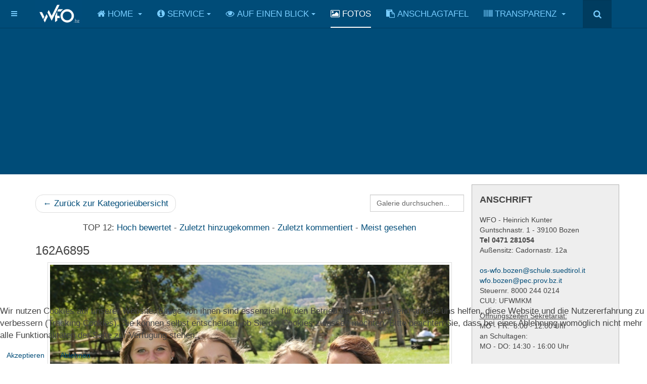

--- FILE ---
content_type: text/html; charset=utf-8
request_url: https://wfo.bz.it/fotos/erste-schultage-2016-17/162a6895-11851.html
body_size: 22709
content:

<!DOCTYPE html>
<html lang="de-de" dir="ltr"
	  class='com_joomgallery view-detail itemid-220 j31 mm-hover '>


<head>
<script type="text/javascript">  (function(){ function blockCookies(disableCookies, disableLocal, disableSession){ if(disableCookies == 1){ if(!document.__defineGetter__){ Object.defineProperty(document, 'cookie',{ get: function(){ return ''; }, set: function(){ return true;} }); }else{ var oldSetter = document.__lookupSetter__('cookie'); if(oldSetter) { Object.defineProperty(document, 'cookie', { get: function(){ return ''; }, set: function(v){ if(v.match(/reDimCookieHint\=/) || v.match(/5a941f86da3c9dd62abbbede03ea832a\=/)) { oldSetter.call(document, v); } return true; } }); } } var cookies = document.cookie.split(';'); for (var i = 0; i < cookies.length; i++) { var cookie = cookies[i]; var pos = cookie.indexOf('='); var name = ''; if(pos > -1){ name = cookie.substr(0, pos); }else{ name = cookie; } if(name.match(/reDimCookieHint/)) { document.cookie = name + '=; expires=Thu, 01 Jan 1970 00:00:00 GMT'; } } } if(disableLocal == 1){ window.localStorage.clear(); window.localStorage.__proto__ = Object.create(window.Storage.prototype); window.localStorage.__proto__.setItem = function(){ return undefined; }; } if(disableSession == 1){ window.sessionStorage.clear(); window.sessionStorage.__proto__ = Object.create(window.Storage.prototype); window.sessionStorage.__proto__.setItem = function(){ return undefined; }; } } blockCookies(1,1,1); }()); </script>


	<base href="https://wfo.bz.it/fotos/erste-schultage-2016-17/162a6895-11851.html" />
	<meta http-equiv="content-type" content="text/html; charset=utf-8" />
	<meta name="keywords" content="WFO, Wirtschaftsfachoberschule, H. Kunter, Bozen, ex HOB, HOB, Handelsoberschule, Südtirol, Italien" />
	<meta name="rights" content="Alle Rechte vorbehalten." />
	<meta name="description" content="WFO Wirtschaftsfachoberschule H. Kunter Bozen ex HOB Handelsoberschule" />
	<meta name="generator" content="Joomla! - Open Source Content Management" />
	<title>wfo.bz.it - Wirtschaftsfachoberschule H. Kunter - Bozen - Fotos - Kategorie: Erste Schultage 2016/17 - Bild:  162A6895</title>
	<link href="/templates/purity_iii/favicon.ico" rel="shortcut icon" type="image/vnd.microsoft.icon" />
	<link href="https://wfo.bz.it/component/search/?Itemid=220&amp;id=11851&amp;format=opensearch" rel="search" title="Suchen wfo.bz.it - Wirtschaftsfachoberschule H. Kunter - Bozen" type="application/opensearchdescription+xml" />
	<link href="/t3-assets/css/css-9fa9d-81187.css" rel="stylesheet" type="text/css" media="all" />
	<link href="/t3-assets/css/css-0bb59-26200.css" rel="stylesheet" type="text/css" media="all" />
	<link href="/t3-assets/css/css-bde6e-06288.css" rel="stylesheet" type="text/css" media="all" />
	<link href="/plugins/system/cookiehint/css/green.css?da3400106a6526f0a836203a556e04bd" rel="stylesheet" type="text/css" />
	<style type="text/css">

#je_socialicons .jeSocial a{ width:24px; height:24px; margin:0; padding:0; text-indent:-9999px; display:block}
#je_socialicons .jeSocial span { display: inline-block; padding:5px;}
#je_socialicons .jeSocial span:hover {box-shadow: 0 1px 4px rgba(0,0,0,.3); -webkit-box-shadow: 0 1px 4px rgba(0,0,0,.3); -moz-box-shadow: 0 1px 4px rgba(0,0,0,.3); -o-box-shadow: 0 1px 4px rgba(0,0,0,.3);}
#redim-cookiehint-bottom {position: fixed; z-index: 99999; left: 0px; right: 0px; bottom: 0px; top: auto !important;}
	</style>
	<script type="application/json" class="joomla-script-options new">{"csrf.token":"f25bb774dda788511b33cb7c8cff6a1e","system.paths":{"root":"","base":""}}</script>
	<script src="/t3-assets/js/js-1c580-26200.js" type="text/javascript"></script>
	<script src="/modules/mod_djimageslider/assets/js/slider.js?v=4.1.1" type="text/javascript"></script>
	<script type="text/javascript">
document.onkeydown = joom_cursorchange;    var resizeJsImage = 1;
    var resizeSpeed = 5;
    var joomgallery_image = "Bild";
    var joomgallery_of = "von";jQuery(function($){ initTooltips(); $("body").on("subform-row-add", initTooltips); function initTooltips (event, container) { container = container || document;$(container).find(".hasHint").tooltip({"html": true,"container": "body","template": "<div class=\"tooltip jg-tooltip-wrap\" role=\"tooltip\"><div class=\"tooltip-arrow\"><\/div><div class=\"tooltip-inner\"><\/div><\/div>"});} });(function() {  if (typeof gtag !== 'undefined') {       gtag('consent', 'denied', {         'ad_storage': 'denied',         'ad_user_data': 'denied',         'ad_personalization': 'denied',         'functionality_storage': 'denied',         'personalization_storage': 'denied',         'security_storage': 'denied',         'analytics_storage': 'denied'       });     } })();
	</script>

	
<!-- META FOR IOS & HANDHELD -->
	<meta name="viewport" content="width=device-width, initial-scale=1.0, maximum-scale=1.0, user-scalable=no"/>
	<style type="text/stylesheet">
		@-webkit-viewport   { width: device-width; }
		@-moz-viewport      { width: device-width; }
		@-ms-viewport       { width: device-width; }
		@-o-viewport        { width: device-width; }
		@viewport           { width: device-width; }
	</style>
	<script type="text/javascript">
		//<![CDATA[
		if (navigator.userAgent.match(/IEMobile\/10\.0/)) {
			var msViewportStyle = document.createElement("style");
			msViewportStyle.appendChild(
				document.createTextNode("@-ms-viewport{width:auto!important}")
			);
			document.getElementsByTagName("head")[0].appendChild(msViewportStyle);
		}
		//]]>
	</script>
<meta name="HandheldFriendly" content="true"/>
<meta name="apple-mobile-web-app-capable" content="YES"/>
<!-- //META FOR IOS & HANDHELD -->




<!-- Le HTML5 shim and media query for IE8 support -->
<!--[if lt IE 9]>
<script src="//html5shim.googlecode.com/svn/trunk/html5.js"></script>
<script type="text/javascript" src="/plugins/system/t3/base-bs3/js/respond.min.js"></script>
<![endif]-->

<!-- You can add Google Analytics here or use T3 Injection feature -->

<!--[if lt IE 9]>
<link rel="stylesheet" href="/templates/purity_iii/css/ie8.css" type="text/css" />
<![endif]-->
<link rel="apple-touch-icon" sizes="57x57" href="/images/icons/apple-icon-57x57.png">
<link rel="apple-touch-icon" sizes="60x60" href="/images/icons/apple-icon-60x60.png">
<link rel="apple-touch-icon" sizes="72x72" href="/images/icons/apple-icon-72x72.png">
<link rel="apple-touch-icon" sizes="76x76" href="/images/icons/apple-icon-76x76.png">
<link rel="apple-touch-icon" sizes="114x114" href="/images/icons/apple-icon-114x114.png">
<link rel="apple-touch-icon" sizes="120x120" href="/images/icons/apple-icon-120x120.png">
<link rel="apple-touch-icon" sizes="144x144" href="/images/icons/apple-icon-144x144.png">
<link rel="apple-touch-icon" sizes="152x152" href="/images/icons/apple-icon-152x152.png">
<link rel="apple-touch-icon" sizes="180x180" href="/images/icons/apple-icon-180x180.png">
<link rel="icon" type="image/png" sizes="192x192"  href="/images/icons/android-icon-192x192.png">
<link rel="icon" type="image/png" sizes="32x32" href="/images/icons/favicon-32x32.png">
<link rel="icon" type="image/png" sizes="96x96" href="/images/icons/favicon-96x96.png">
<link rel="icon" type="image/png" sizes="16x16" href="/images/icons/favicon-16x16.png">
<link rel="manifest" href="/images/icons/manifest.json">
<meta name="msapplication-TileColor" content="#ffffff">
<meta name="msapplication-TileImage" content="/images/icons/ms-icon-144x144.png">
<meta name="theme-color" content="#ffffff">
</head>

<body>

<div class="t3-wrapper corporate"> <!-- Need this wrapper for off-canvas menu. Remove if you don't use of-canvas -->

	
<!-- MAIN NAVIGATION -->
<header id="t3-mainnav" class="wrap navbar navbar-default navbar-fixed-top t3-mainnav">

	<!-- OFF-CANVAS -->
			
<button class="btn btn-default off-canvas-toggle " type="button" data-pos="left" data-nav="#t3-off-canvas" data-effect="off-canvas-effect-4">
  <i class="fa fa-bars"></i>
</button>

<!-- OFF-CANVAS SIDEBAR -->
<div id="t3-off-canvas" class="t3-off-canvas ">

  <div class="t3-off-canvas-header">
    <h2 class="t3-off-canvas-header-title">Sidebar</h2>
    <button type="button" class="close" data-dismiss="modal" aria-hidden="true">&times;</button>
  </div>

  <div class="t3-off-canvas-body">
    <div class="t3-module module " id="Mod94"><div class="module-inner"><h3 class="module-title "><span>Sidebar Menü</span></h3><div class="module-ct"><ul class="nav nav-pills nav-stacked menu">
<li class="item-1025"><a href="https://wfobz.digitalesregister.it" class="" target="_blank" rel="noopener noreferrer">Digitales Register 2025/26 </a></li><li class="item-697"><a href="https://service.wfo.bz.it/digitale-anschlagtafel" class="" target="_blank" rel="noopener noreferrer">Digitale Anschlagtafel </a></li><li class="item-723"><a href="http://wfo-kunter.openportal.siag.it/" class="" target="_blank" rel="noopener noreferrer">Mediathek </a></li><li class="item-732"><a href="https://sites.google.com/wfo.bz.it/edu-3-0/" class="" target="_blank" rel="noopener noreferrer">EDU 3.0 </a></li><li class="item-547"><a href="https://www.youtube.com/channel/UC87iGNB6Pv3mz09lTMc_NNQ" class="" target="_blank" rel="noopener noreferrer">Digitales Register - Videos </a></li><li class="item-497"><a href="https://service.wfo.bz.it/kalender/terminkalender" class="" target="_blank" rel="noopener noreferrer">WFO Termine </a></li><li class="item-140"><a href="http://mail.wfo.bz.it/" class="" target="_blank" rel="noopener noreferrer">WFO-EMAIL </a></li><li class="item-141"><a href="http://newmoodle.wfo.bz.it/" class="" target="_blank" rel="noopener noreferrer">WFO-MOODLE </a></li><li class="item-264"><a href="https://classroom.google.com" class="" target="_blank" rel="noopener noreferrer">WFO-CLASSROOM </a></li><li class="item-413"><a href="https://fortbildung.wfo.bz.it/" class="" target="_blank" rel="noopener noreferrer">WFO-FORTBILDUNG </a></li><li class="item-923"><a href="/ " class="">--- Extern ---  </a></li><li class="item-842"><a href="https://chiri.bz/chiri/eingang" class="" target="_blank" rel="noopener noreferrer">chiri - Tessman Schüler/-innen Portal </a></li><li class="item-724"><a href="/ " class="">--- Hilfe Links --- </a></li><li class="item-671"><a href="https://service.wfo.bz.it" class="" target="_blank" rel="noopener noreferrer">service.wfo.bz.it </a></li><li class="item-142"><a href="http://hesk.wfo.bz.it/" class="" target="_blank" rel="noopener noreferrer">Help Desk Ticket - Schadensmeldung EDV </a></li><li class="item-716"><a href="https://docs.google.com/forms/d/e/1FAIpQLScRwgId5ZE48Dq7w0Ed8Bqr6Sw06HK3aUIETWjbq-Rm4mjPyg/viewform?usp=sf_link" class="" target="_blank" rel="noopener noreferrer">Schadensmeldung Schulgebäude </a></li><li class="item-274"><a href="https://www.google.com/android/devicemanager" class="" target="_blank" rel="noopener noreferrer">Geräte-Manager </a></li><li class="item-144"><a href="/" class="">--- LASIS --- </a></li><li class="item-147"><a href="https://fascicle.civis.bz.it/app/PAB/FDP/" class="" target="_blank" rel="noopener noreferrer">Digitale Personalakte </a></li><li class="item-146"><a href="https://outlook.office.com" class="" target="_blank" rel="noopener noreferrer">LASIS Webmail </a></li><li class="item-588"><a href="http://office.provinz.bz.it/" class="" target="_blank" rel="noopener noreferrer">LASIS Password Management </a></li><li class="item-381"><a href="/infoscreen.html" class="">Infoscreen</a></li></ul>
</div></div></div>
  </div>

</div>
<!-- //OFF-CANVAS SIDEBAR -->

		<!-- //OFF-CANVAS -->

	<div class="container">

		<!-- NAVBAR HEADER -->
		<div class="navbar-header">

			<!-- LOGO -->
			<div class="logo logo-image">
				<div class="logo-image">
					<a href="/" title="wfo.bz.it">
													<img class="logo-img" src="/images/logo/Logo_WFO_2_Schrift_wei_hp.png" alt="wfo.bz.it" />
						
												
						<span>wfo.bz.it</span>
					</a>
				</div>
			</div>
			<!-- //LOGO -->

											<button type="button" class="navbar-toggle" data-toggle="collapse" data-target=".t3-navbar-collapse">
					<i class="fa fa-bars"></i>
				</button>
			
	    	    <!-- HEAD SEARCH -->
	    <div class="head-search">     
	      <form class="form-search" action="/fotos.html" method="post">
	<div class="search">
		<label for="mod-search-searchword">Suchen ...</label><i class="fa fa-search"></i><input name="searchword" id="mod-search-searchword" maxlength="200"  class="form-control " type="text" size="20" />	<input type="hidden" name="task" value="search" />
	<input type="hidden" name="option" value="com_search" />
	<input type="hidden" name="Itemid" value="220" />
	</div>
</form>

	    </div>
	    <!-- //HEAD SEARCH -->
	    
		</div>
		<!-- //NAVBAR HEADER -->

		<!-- NAVBAR MAIN -->
				<nav class="t3-navbar-collapse navbar-collapse collapse"></nav>
		
		<nav class="t3-navbar navbar-collapse collapse">
			<div  class="t3-megamenu animate elastic"  data-duration="400" data-responsive="true">
<ul itemscope itemtype="http://www.schema.org/SiteNavigationElement" class="nav navbar-nav level0">
<li itemprop='name' class="dropdown mega mega-align-justify" data-id="101" data-level="1" data-alignsub="justify" data-xicon="fa fa-home">
<a itemprop='url' class=" dropdown-toggle"  href="/"   data-target="#" data-toggle="dropdown"><span class="fa fa-home"></span>Home <em class="caret"></em></a>

<div class="nav-child dropdown-menu mega-dropdown-menu col-xs-12"  ><div class="mega-dropdown-inner">
<div class="row">
<div class="col-xs-3 mega-col-nav" data-width="3"><div class="mega-inner">
<ul itemscope itemtype="http://www.schema.org/SiteNavigationElement" class="mega-nav level1">
<li itemprop='name'  data-id="131" data-level="2" data-xicon="fa fa-location-arrow">
<a itemprop='url' class=""  href="/home/willkommen.html"   data-target="#"><span class="fa fa-location-arrow"></span>Willkommen </a>

</li>
<li itemprop='name'  data-id="132" data-level="2" data-xicon="fa fa-location-arrow">
<a itemprop='url' class=""  href="/home/ueber-uns.html"   data-target="#"><span class="fa fa-location-arrow"></span>Über uns  </a>

</li>
<li itemprop='name'  data-id="603" data-level="2" data-xicon="fa fa-location-arrow">
<a itemprop='url' class=""  href="/home/kontakt.html"   data-target="#"><span class="fa fa-location-arrow"></span>Kontakt </a>

</li>
<li itemprop='name'  data-id="133" data-level="2" data-xicon="fa fa-location-arrow">
<a itemprop='url' class=""  href="/home/bildungsangebot.html"   data-target="#"><span class="fa fa-location-arrow"></span>Bildungsangebot  </a>

</li>
<li itemprop='name'  data-id="509" data-level="2" data-xicon="fa fa-location-arrow">
<a itemprop='url' class=""  href="https://ptv.wfo.bz.it/23-weitere-inhaltekorruptionsvorbeugung/dreijahresplan" target="_blank"   data-target="#"><span class="fa fa-location-arrow"></span>3-Jahresplan der WFO Bozen</a>

</li>
<li itemprop='name'  data-id="134" data-level="2" data-xicon="fa fa-location-arrow">
<a itemprop='url' class=""  href="/home/schulcurriculum.html"   data-target="#"><span class="fa fa-location-arrow"></span>Schulcurriculum </a>

</li>
<li itemprop='name'  data-id="720" data-level="2" data-xicon="fa fa-location-arrow">
<a itemprop='url' class=""  href="/home/curriculum-gesellschaftliche-bildung.html"   data-target="#"><span class="fa fa-location-arrow"></span>Curriculum Gesellschaftliche Bildung </a>

</li>
<li itemprop='name'  data-id="990" data-level="2" data-xicon="fa fa-location-arrow">
<a itemprop='url' class=""  href="/home/mediathekscurriculum.html" target="_blank"   data-target="#"><span class="fa fa-location-arrow"></span>Mediathekscurriculum </a>

</li>
<li itemprop='name'  data-id="722" data-level="2" data-xicon="fa fa-location-arrow">
<a itemprop='url' class=""  href="http://wfo-kunter.openportal.siag.it/" target="_blank"   data-target="#"><span class="fa fa-location-arrow"></span>Mediathek</a>

</li>
</ul>
</div></div>
<div class="col-xs-3 mega-col-nav" data-width="3"><div class="mega-inner">
<ul itemscope itemtype="http://www.schema.org/SiteNavigationElement" class="mega-nav level1">
<li itemprop='name'  data-id="731" data-level="2" data-xicon="fa fa-location-arrow">
<a itemprop='url' class=""  href="https://sites.google.com/wfo.bz.it/edu-3-0/" target="_blank"   data-target="#"><span class="fa fa-location-arrow"></span>EDU 3.0</a>

</li>
<li itemprop='name'  data-id="136" data-level="2" data-xicon="fa fa-location-arrow">
<a itemprop='url' class=""  href="/home/stundenplan.html"   data-target="#"><span class="fa fa-location-arrow"></span>Stundenplan </a>

</li>
<li itemprop='name'  data-id="714" data-level="2" data-xicon="fa fa-location-arrow">
<a itemprop='url' class=""  href="https://start.wfo.bz.it/stundentafel-ws" target="_blank"   data-target="#"><span class="fa fa-location-arrow"></span>Stundentafel Wirtschaft und Sprachen</a>

</li>
<li itemprop='name'  data-id="713" data-level="2" data-xicon="fa fa-location-arrow">
<a itemprop='url' class=""  href="https://start.wfo.bz.it/stundentafel-wm-sport" target="_blank"   data-target="#"><span class="fa fa-location-arrow"></span>Stundentafel WM und Sport</a>

</li>
<li itemprop='name'  data-id="715" data-level="2" data-xicon="fa fa-location-arrow">
<a itemprop='url' class=""  href="https://start.wfo.bz.it/stundentafel-wi" target="_blank"   data-target="#"><span class="fa fa-location-arrow"></span>Stundentafel Wirtschaft und Informatik </a>

</li>
<li itemprop='name'  data-id="727" data-level="2" data-xicon="fa fa-location-arrow">
<a itemprop='url' class=""  href="/home/lehrpersonen-wfo-bozen.html"   data-target="#"><span class="fa fa-location-arrow"></span>Die Lehrpersonen der WFO Bozen </a>

</li>
</ul>
</div></div>
<div class="col-xs-3 mega-col-nav" data-width="3"><div class="mega-inner">
<ul itemscope itemtype="http://www.schema.org/SiteNavigationElement" class="mega-nav level1">
<li itemprop='name'  data-id="262" data-level="2" data-xicon="fa fa-location-arrow">
<a itemprop='url' class=""  href="/home/schul-und-disziplinarordung.html"   data-target="#"><span class="fa fa-location-arrow"></span>Schul- und Disziplinarordung </a>

</li>
<li itemprop='name'  data-id="921" data-level="2" data-xicon="fa fa-location-arrow">
<a itemprop='url' class=""  href="/home/verhaltenskodex-bei-online-sitzungen.html"   data-target="#"><span class="fa fa-location-arrow"></span>Verhaltenskodex  bei Online-Sitzungen </a>

</li>
<li itemprop='name'  data-id="669" data-level="2" data-xicon="fa fa-location-arrow">
<a itemprop='url' class=""  href="/home/richtlinien-und-qualitätsstandards-für-den-fernunterricht-und-für-das-selbstorganisierte-lernen.html"   data-target="#"><span class="fa fa-location-arrow"></span>Richtlinien und Qualitätsstandards für den Fernunterricht und für das selbstorganisierte Lernen </a>

</li>
</ul>
</div></div>
<div class="col-xs-3 mega-col-nav" data-width="3"><div class="mega-inner">
<ul itemscope itemtype="http://www.schema.org/SiteNavigationElement" class="mega-nav level1">
<li itemprop='name'  data-id="135" data-level="2" data-xicon="fa fa-location-arrow">
<a itemprop='url' class=""  href="/home/lageplan.html"   data-target="#"><span class="fa fa-location-arrow"></span>Lageplan </a>

</li>
<li itemprop='name'  data-id="137" data-level="2" data-xicon="fa fa-location-arrow">
<a itemprop='url' class=""  href="/home/geschichte.html"   data-target="#"><span class="fa fa-location-arrow"></span>Geschichte  </a>

</li>
<li itemprop='name'  data-id="138" data-level="2" data-xicon="fa fa-location-arrow">
<a itemprop='url' class=""  href="/home/wer-war-heinrich-kunter.html"   data-target="#"><span class="fa fa-location-arrow"></span>Wer war Heinrich Kunter  </a>

</li>
<li itemprop='name'  data-id="734" data-level="2" data-xicon="fa fa-location-arrow">
<a itemprop='url' class=""  href="/home/impressum.html"   data-target="#"><span class="fa fa-location-arrow"></span>Impressum </a>

</li>
</ul>
</div></div>
</div>
</div></div>
</li>
<li itemprop='name' class="dropdown mega mega-align-justify" data-id="123" data-level="1" data-alignsub="justify" data-xicon="fa fa-info-circle">
<a itemprop='url' class=" dropdown-toggle"  href="/ "   data-target="#" data-toggle="dropdown"><span class="fa fa-info-circle"></span>Service<em class="caret"></em></a>

<div class="nav-child dropdown-menu mega-dropdown-menu col-xs-12"  ><div class="mega-dropdown-inner">
<div class="row">
<div class="col-xs-3 mega-col-nav" data-width="3"><div class="mega-inner">
<ul itemscope itemtype="http://www.schema.org/SiteNavigationElement" class="mega-nav level1">
<li itemprop='name' class="mega mega-group" data-id="426" data-level="2" data-group="1" data-xicon="fa fa-location-arrow">
<span class=" dropdown-header mega-group-title separator"   data-target="#"><span class="fa fa-location-arrow"></span> Für SchülerInnen</span>

<div class="nav-child mega-group-ct"  ><div class="mega-dropdown-inner">
<div class="row">
<div class="col-xs-12 mega-col-nav" data-width="12"><div class="mega-inner">
<ul itemscope itemtype="http://www.schema.org/SiteNavigationElement" class="mega-nav level2">
<li itemprop='name'  data-id="641" data-level="3">
<a itemprop='url' class=""  href="https://wfobz.digitalesregister.it" target="_blank"   data-target="#">Zugang Digitales Register</a>

</li>
<li itemprop='name'  data-id="576" data-level="3">
<a itemprop='url' class=""  href="https://www.youtube.com/watch?v=kBojAuLYZVk" target="_blank"   data-target="#">Video - Dig. Register - Schülersicht</a>

</li>
<li itemprop='name'  data-id="652" data-level="3">
<a itemprop='url' class=""  href="https://service.wfo.bz.it/kalender/terminkalender" target="_blank"   data-target="#">WFO Terminkalender</a>

</li>
<li itemprop='name'  data-id="654" data-level="3">
<a itemprop='url' class=""  href="https://service.wfo.bz.it/kalender/aufholkurse"   data-target="#">Kalender Aufholkurse</a>

</li>
<li itemprop='name'  data-id="1022" data-level="3">
<a itemprop='url' class=""  href="https://service.wfo.bz.it/kalender/mediathek"   data-target="#">Mediathek Kalender</a>

</li>
<li itemprop='name'  data-id="158" data-level="3">
<a itemprop='url' class=""  href="https://service.wfo.bz.it/schulb%C3%BCcher" target="_blank"   data-target="#">Schulbücher</a>

</li>
<li itemprop='name'  data-id="570" data-level="3">
<a itemprop='url' class=""  href="/info-service/für-schülerinnen/orientierung,-jobbörse,-sommerpraktika.html"   data-target="#">Orientierung, Jobbörse, Sommerpraktika </a>

</li>
<li itemprop='name'  data-id="647" data-level="3">
<a itemprop='url' class=""  href="https://service.wfo.bz.it/formulare/formulare-f%C3%BCr-sch%C3%BCler-innen" target="_blank"   data-target="#">Formulare Klassenversammlung</a>

</li>
<li itemprop='name'  data-id="812" data-level="3">
<a itemprop='url' class=""  href="https://drive.google.com/file/d/1lbQJr0rJ-HrL58Rnvn6AvT-5PFVvKY5y/view?usp=sharing" target="_blank"   data-target="#">Formular Abmeldung Schule</a>

</li>
<li itemprop='name'  data-id="726" data-level="3">
<a itemprop='url' class=""  href="https://service.wfo.bz.it/office-365-und-snets" target="_blank"   data-target="#">SNETS-Account und Office 365 für Schüler/-innen</a>

</li>
</ul>
</div></div>
</div>
</div></div>
</li>
</ul>
</div></div>
<div class="col-xs-3 mega-col-nav" data-width="3"><div class="mega-inner">
<ul itemscope itemtype="http://www.schema.org/SiteNavigationElement" class="mega-nav level1">
<li itemprop='name' class="mega mega-group" data-id="569" data-level="2" data-group="1" data-xicon="fa fa-location-arrow">
<span class=" dropdown-header mega-group-title separator"   data-target="#"><span class="fa fa-location-arrow"></span> Für Eltern</span>

<div class="nav-child mega-group-ct"  ><div class="mega-dropdown-inner">
<div class="row">
<div class="col-xs-12 mega-col-nav" data-width="12"><div class="mega-inner">
<ul itemscope itemtype="http://www.schema.org/SiteNavigationElement" class="mega-nav level2">
<li itemprop='name'  data-id="643" data-level="3">
<a itemprop='url' class=""  href="https://wfobz.digitalesregister.it" target="_blank"   data-target="#">Zugang Digitales Register</a>

</li>
<li itemprop='name'  data-id="149" data-level="3">
<a itemprop='url' class=""  href="https://service.wfo.bz.it/einschreibungen" target="_blank"   data-target="#">Interesse an der WFO.bz - Alle Infos gibt es hier! Unterlagen für die Einschreibungen</a>

</li>
<li itemprop='name'  data-id="575" data-level="3">
<a itemprop='url' class=""  href="https://www.youtube.com/playlist?list=PLQY-Kx6XgbT-K02-9GYkvuOAck8HlZkxs" target="_blank"   data-target="#">Videos zum Gebrauch des dig. Registers</a>

</li>
<li itemprop='name'  data-id="457" data-level="3">
<a itemprop='url' class=""  href="/info-service/für-eltern/wir-sind-eine-prolinguae-schule.html"   data-target="#">Wir sind eine ProLinguaE Schule </a>

</li>
<li itemprop='name'  data-id="445" data-level="3">
<a itemprop='url' class=""  href="https://www.gemeinde.bozen.bz.it/Verwaltung/Dokumente/Fachdokumente/4.4-Speiseplaene-Oberschule" target="_blank"   data-target="#">Bistrò Kunter - Mensa - (externer Link)</a>

</li>
<li itemprop='name'  data-id="712" data-level="3">
<a itemprop='url' class=""  href="https://drive.google.com/file/d/1IwAVDBhgDoDXXOsrHiilz80Rk69Bho3q/view?usp=drive_link" target="_blank"   data-target="#">Wöchentliche Einzelsprechstunden der Lehrpersonen</a>

</li>
<li itemprop='name'  data-id="725" data-level="3">
<a itemprop='url' class=""  href="https://service.wfo.bz.it/office-365-und-snets" target="_blank"   data-target="#">SNETS-Account und Office 365 für Schüler/-innen</a>

</li>
</ul>
</div></div>
</div>
</div></div>
</li>
</ul>
</div></div>
<div class="col-xs-3 mega-col-nav" data-width="3"><div class="mega-inner">
<ul itemscope itemtype="http://www.schema.org/SiteNavigationElement" class="mega-nav level1">
<li itemprop='name' class="mega mega-group" data-id="151" data-level="2" data-group="1" data-xicon="fa fa-location-arrow">
<a itemprop='url' class=" dropdown-header mega-group-title"  href="/"   data-target="#"><span class="fa fa-location-arrow"></span>Sonstiges</a>

<div class="nav-child mega-group-ct"  ><div class="mega-dropdown-inner">
<div class="row">
<div class="col-xs-12 mega-col-nav" data-width="12"><div class="mega-inner">
<ul itemscope itemtype="http://www.schema.org/SiteNavigationElement" class="mega-nav level2">
<li itemprop='name'  data-id="128" data-level="3">
<a itemprop='url' class=""  href="/info-service/sonstiges/mitteilungen-formulare-downloads.html"   data-target="#">Mitteilungen - Formulare - Downloads </a>

</li>
<li itemprop='name'  data-id="235" data-level="3">
<a itemprop='url' class=""  href="/info-service/sonstiges/wfo-newsletter-anmelden.html"   data-target="#">WFO Newsletter anmelden </a>

</li>
<li itemprop='name'  data-id="922" data-level="3">
<a itemprop='url' class=""  href="https://www.infobz.it/" target="_blank"   data-target="#">INFO-digital</a>

</li>
<li itemprop='name'  data-id="1021" data-level="3">
<a itemprop='url' class=""  href="https://service.wfo.bz.it/digitale-anschlagtafel" target="_blank"   data-target="#">Digitale Anschlagtafel</a>

</li>
</ul>
</div></div>
</div>
</div></div>
</li>
</ul>
</div></div>
<div class="col-xs-3 mega-col-nav" data-width="3"><div class="mega-inner">
<ul itemscope itemtype="http://www.schema.org/SiteNavigationElement" class="mega-nav level1">
<li itemprop='name' class="mega mega-group" data-id="331" data-level="2" data-group="1" data-xicon="fa fa-location-arrow">
<a itemprop='url' class=" dropdown-header mega-group-title"  href="https://service.wfo.bz.it/programme-externe-kandidaten" target="_blank"   data-target="#"><span class="fa fa-location-arrow"></span>Externe Kandidaten</a>

<div class="nav-child mega-group-ct"  ><div class="mega-dropdown-inner">
<div class="row">
<div class="col-xs-12 mega-col-nav" data-width="12"><div class="mega-inner">
<ul itemscope itemtype="http://www.schema.org/SiteNavigationElement" class="mega-nav level2">
<li itemprop='name'  data-id="332" data-level="3">
<a itemprop='url' class=""  href="https://service.wfo.bz.it/informationen-externe-kandidaten" target="_blank"   data-target="#">Informationen Externe Kandidaten</a>

</li>
</ul>
</div></div>
</div>
</div></div>
</li>
</ul>
</div></div>
</div>
</div></div>
</li>
<li itemprop='name' class="dropdown mega mega-align-justify" data-id="124" data-level="1" data-alignsub="justify" data-xicon="fa fa-eye">
<a itemprop='url' class=" dropdown-toggle"  href="/"   data-target="#" data-toggle="dropdown"><span class="fa fa-eye"></span>Auf einen Blick<em class="caret"></em></a>

<div class="nav-child dropdown-menu mega-dropdown-menu col-xs-12"  ><div class="mega-dropdown-inner">
<div class="row">
<div class="col-xs-2 mega-col-nav" data-width="2"><div class="mega-inner">
<ul itemscope itemtype="http://www.schema.org/SiteNavigationElement" class="mega-nav level1">
<li itemprop='name' class="mega mega-group" data-id="154" data-level="2" data-group="1" data-xicon="fa fa-location-arrow">
<span class=" dropdown-header mega-group-title separator"   data-target="#"><span class="fa fa-location-arrow"></span> ICDL</span>

<div class="nav-child mega-group-ct"  ><div class="mega-dropdown-inner">
<div class="row">
<div class="col-xs-12 mega-col-nav" data-width="12"><div class="mega-inner">
<ul itemscope itemtype="http://www.schema.org/SiteNavigationElement" class="mega-nav level2">
<li itemprop='name'  data-id="165" data-level="3">
<a itemprop='url' class=""  href="/auf-einen-blick/icdl/ecdl-allgemein.html"   data-target="#">Der ICDL an der WFO.bz </a>

</li>
<li itemprop='name'  data-id="167" data-level="3">
<a itemprop='url' class=""  href="/auf-einen-blick/icdl/aufteilung-vorbereitung.html"   data-target="#">Übersicht der Prüfungsvorbereitung ICDL </a>

</li>
<li itemprop='name'  data-id="672" data-level="3">
<a itemprop='url' class=""  href="https://service.wfo.bz.it/ecdl/anleitung-pr%C3%BCfungen" target="_blank"   data-target="#">ICDL ONLINE PRÜFUNGEN</a>

</li>
</ul>
</div></div>
</div>
</div></div>
</li>
</ul>
</div></div>
<div class="col-xs-2 mega-col-nav" data-width="2"><div class="mega-inner">
<ul itemscope itemtype="http://www.schema.org/SiteNavigationElement" class="mega-nav level1">
<li itemprop='name' class="mega mega-group" data-id="155" data-level="2" data-group="1" data-xicon="fa fa-location-arrow">
<a itemprop='url' class=" dropdown-header mega-group-title"  href="/"   data-target="#"><span class="fa fa-location-arrow"></span>Übungsfirma</a>

<div class="nav-child mega-group-ct"  ><div class="mega-dropdown-inner">
<div class="row">
<div class="col-xs-12 mega-col-nav" data-width="12"><div class="mega-inner">
<ul itemscope itemtype="http://www.schema.org/SiteNavigationElement" class="mega-nav level2">
<li itemprop='name'  data-id="169" data-level="3">
<a itemprop='url' class=""  href="/auf-einen-blick/übungsfirma/üfa-die-übungsfirma.html"   data-target="#">ÜFA - Die Übungsfirma </a>

</li>
<li itemprop='name'  data-id="170" data-level="3">
<a itemprop='url' class=""  href="/auf-einen-blick/übungsfirma/unsere-betriebe.html"   data-target="#">Unsere Betriebe </a>

</li>
<li itemprop='name'  data-id="171" data-level="3">
<a itemprop='url' class=""  href="/auf-einen-blick/übungsfirma/partner-der-übungsfirma.html"   data-target="#">Partner der Übungsfirma </a>

</li>
<li itemprop='name'  data-id="172" data-level="3">
<a itemprop='url' class=""  href="/auf-einen-blick/übungsfirma/kontakt.html"   data-target="#">Kontakt </a>

</li>
</ul>
</div></div>
</div>
</div></div>
</li>
</ul>
</div></div>
<div class="col-xs-2 mega-col-nav" data-width="2"><div class="mega-inner">
<ul itemscope itemtype="http://www.schema.org/SiteNavigationElement" class="mega-nav level1">
<li itemprop='name' class="mega mega-group" data-id="156" data-level="2" data-group="1" data-xicon="fa fa-location-arrow">
<a itemprop='url' class=" dropdown-header mega-group-title"  href="https://service.wfo.bz.it/schwerpunkt-sport" target="_blank"   data-target="#"><span class="fa fa-location-arrow"></span>Schwerpunkt Sport</a>

<div class="nav-child mega-group-ct"  ><div class="mega-dropdown-inner">
<div class="row">
<div class="col-xs-12 mega-col-nav" data-width="12"><div class="mega-inner">
<ul itemscope itemtype="http://www.schema.org/SiteNavigationElement" class="mega-nav level2">
<li itemprop='name'  data-id="637" data-level="3">
<a itemprop='url' class=""  href="https://service.wfo.bz.it/formulare/schwerpunkt-sport" target="_blank"   data-target="#">Weiter zum Bereich Schwerpunkt Sport</a>

</li>
</ul>
</div></div>
</div>
</div></div>
</li>
</ul>
</div></div>
<div class="col-xs-2 mega-col-nav" data-width="2"><div class="mega-inner">
<ul itemscope itemtype="http://www.schema.org/SiteNavigationElement" class="mega-nav level1">
<li itemprop='name' class="mega mega-group" data-id="153" data-level="2" data-group="1" data-xicon="fa fa-location-arrow">
<a itemprop='url' class=" dropdown-header mega-group-title"  href="http://wfo-kunter.openportal.siag.it/" target="_blank"   data-target="#"><span class="fa fa-location-arrow"></span>Mediathek</a>

<div class="nav-child mega-group-ct"  ><div class="mega-dropdown-inner">
<div class="row">
<div class="col-xs-12 mega-col-nav" data-width="12"><div class="mega-inner">
<ul itemscope itemtype="http://www.schema.org/SiteNavigationElement" class="mega-nav level2">
<li itemprop='name'  data-id="447" data-level="3">
<a itemprop='url' class=""  href="http://wfo-kunter.openportal.siag.it/" target="_blank"   data-target="#">Hier geht es zur Homepage der Mediathek</a>

</li>
</ul>
</div></div>
</div>
</div></div>
</li>
</ul>
</div></div>
<div class="col-xs-2 mega-col-nav" data-width="2"><div class="mega-inner">
<ul itemscope itemtype="http://www.schema.org/SiteNavigationElement" class="mega-nav level1">
<li itemprop='name' class="mega mega-group" data-id="729" data-level="2" data-group="1" data-xicon="fa fa-location-arrow">
<a itemprop='url' class=" dropdown-header mega-group-title"  href="https://sites.google.com/wfo.bz.it/edu-3-0/" target="_blank"   data-target="#"><span class="fa fa-location-arrow"></span>EDU 3.0</a>

<div class="nav-child mega-group-ct"  ><div class="mega-dropdown-inner">
<div class="row">
<div class="col-xs-12 mega-col-nav" data-width="12"><div class="mega-inner">
<ul itemscope itemtype="http://www.schema.org/SiteNavigationElement" class="mega-nav level2">
<li itemprop='name'  data-id="730" data-level="3">
<a itemprop='url' class=""  href="https://sites.google.com/wfo.bz.it/edu-3-0/" target="_blank"   data-target="#">Hier geht es zur Homepage  - eigenverantwortliches, vernetztes &amp; digitales Lernen</a>

</li>
</ul>
</div></div>
</div>
</div></div>
</li>
</ul>
</div></div>
<div class="col-xs-2 mega-col-nav" data-width="2"><div class="mega-inner">
<ul itemscope itemtype="http://www.schema.org/SiteNavigationElement" class="mega-nav level1">
<li itemprop='name' class="mega mega-group" data-id="125" data-level="2" data-group="1" data-xicon="fa fa-location-arrow">
<a itemprop='url' class=" dropdown-header mega-group-title"  href="https://wfo.bz.it"   data-target="#"><span class="fa fa-location-arrow"></span>News</a>

<div class="nav-child mega-group-ct"   data-width="600"><div class="mega-dropdown-inner">
<div class="row">
<div class="col-xs-12 mega-col-nav" data-width="12"><div class="mega-inner">
<ul itemscope itemtype="http://www.schema.org/SiteNavigationElement" class="mega-nav level2">
<li itemprop='name'  data-id="273" data-level="3">
<a itemprop='url' class=""  href="/auf-einen-blick/news/archiv.html"   data-target="#">Archiv </a>

</li>
</ul>
</div></div>
</div>
</div></div>
</li>
</ul>
</div></div>
</div>
</div></div>
</li>
<li itemprop='name' class="current active" data-id="220" data-level="1" data-xicon="fa fa-picture-o">
<a itemprop='url' class=""  href="/fotos.html"   data-target="#"><span class="fa fa-picture-o"></span>Fotos </a>

</li>
<li itemprop='name'  data-id="698" data-level="1" data-xicon="fa fa-clipboard">
<a itemprop='url' class=""  href="https://service.wfo.bz.it/digitale-anschlagtafel" target="_blank"   data-target="#"><span class="fa fa-clipboard"></span>Anschlagtafel</a>

</li>
<li itemprop='name' class="dropdown mega mega-align-right" data-id="126" data-level="1" data-alignsub="right" data-xicon="fa fa-barcode">
<a itemprop='url' class=" dropdown-toggle"  href="https://ptv.wfo.bz.it" target="_blank"   data-target="#" data-toggle="dropdown"><span class="fa fa-barcode"></span>Transparenz <em class="caret"></em></a>

<div class="nav-child dropdown-menu mega-dropdown-menu"  style="width: 800px"  data-width="800"><div class="mega-dropdown-inner">
<div class="row">
<div class="col-xs-6 mega-col-nav" data-width="6"><div class="mega-inner">
<ul itemscope itemtype="http://www.schema.org/SiteNavigationElement" class="mega-nav level1">
<li itemprop='name'  data-id="755" data-level="2">
<a itemprop='url' class=""  href="https://ptv.wfo.bz.it" target="_blank"   data-target="#">Portal transparente Verwaltung</a>

</li>
</ul>
</div></div>
<div class="col-xs-6 mega-col-nav" data-width="6"><div class="mega-inner">
</div>
</div></div>
</li>
</ul>
</div>

		</nav>
    <!-- //NAVBAR MAIN -->

	</div>
</header>
<!-- //MAIN NAVIGATION -->






  
<!-- SLIDESHOW -->
<div class="slideshow hidden-xs ">
	

<div style="border: 0px !important;">
<div id="djslider-loader95" class="djslider-loader djslider-loader-default" data-animation='{"auto":"1","looponce":"0","transition":"easeInOutExpo","css3transition":"cubic-bezier(1.000, 0.000, 0.000, 1.000)","duration":"3000","delay":18000}' data-djslider='{"id":"95","slider_type":"0","slide_size":1165,"visible_slides":"1","direction":"left","show_buttons":"1","show_arrows":"1","preload":"800","css3":"1"}' tabindex="0">
    <div id="djslider95" class="djslider djslider-default" style="height: 250px; width: 1165px; max-width: 1165px !important;">
        <div id="slider-container95" class="slider-container" >
        	<ul id="slider95" class="djslider-in">
          		          			<li style="margin: 0 0px 0px 0 !important; height: 250px; width: 1165px;">
          					            											<img class="dj-image" src="/images/bilder-news/00_statischer_inhalt/leistee08.jpg" alt="Wirtschaftsfachoberschule H. Kunter"  style="width: 100%; height: auto;"/>
																									<!-- Slide description area: START -->
						<div class="slide-desc" style="bottom: -2%; left: 72.3605150215%; width: 0%;">
						  <div class="slide-desc-in">
							<div class="slide-desc-bg slide-desc-bg-default" style="background: #383838"></div>
							<div class="slide-desc-text slide-desc-text-default">
							
															<div class="slide-text" style="color:#FFFFFF;">
																			<p><img src="/images/bilder-news/00_statischer_inhalt/slider/Logo_WFO_4_Kunter_weiß_600.png" alt="Logo WFO 4 Kunter weiß 600" width="300" height="164" /></p>																	</div>
							
														<div style="clear: both"></div>
							</div>
						  </div>
						</div>
						<!-- Slide description area: END -->
						
					</li>
                          			<li style="margin: 0 0px 0px 0 !important; height: 250px; width: 1165px;">
          					            											<img class="dj-image" src="/images/bilder-news/00_statischer_inhalt/bleiste21.jpg" alt="Wirtschaftsfachoberschule H. Kunter"  style="width: 100%; height: auto;"/>
																									<!-- Slide description area: START -->
						<div class="slide-desc" style="bottom: -2%; left: 72.3605150215%; width: 0%;">
						  <div class="slide-desc-in">
							<div class="slide-desc-bg slide-desc-bg-default" style="background: #383838"></div>
							<div class="slide-desc-text slide-desc-text-default">
							
															<div class="slide-text" style="color:#FFFFFF;">
																			<p><img src="/images/bilder-news/00_statischer_inhalt/slider/Logo_WFO_4_Kunter_weiß_600.png" alt="Logo WFO 4 Kunter weiß 600" width="300" height="164" /></p>																	</div>
							
														<div style="clear: both"></div>
							</div>
						  </div>
						</div>
						<!-- Slide description area: END -->
						
					</li>
                          			<li style="margin: 0 0px 0px 0 !important; height: 250px; width: 1165px;">
          					            											<img class="dj-image" src="/images/bilder-news/00_statischer_inhalt/dleiste31.jpg" alt="Wirtschaftsfachoberschule H. Kunter"  style="width: 100%; height: auto;"/>
																									<!-- Slide description area: START -->
						<div class="slide-desc" style="bottom: -2%; left: 72.3605150215%; width: 0%;">
						  <div class="slide-desc-in">
							<div class="slide-desc-bg slide-desc-bg-default" style="background: #383838"></div>
							<div class="slide-desc-text slide-desc-text-default">
							
															<div class="slide-text" style="color:#FFFFFF;">
																			<p><img src="/images/bilder-news/00_statischer_inhalt/slider/Logo_WFO_4_Kunter_weiß_600.png" alt="Logo WFO 4 Kunter weiß 600" width="300" height="164" /></p>																	</div>
							
														<div style="clear: both"></div>
							</div>
						  </div>
						</div>
						<!-- Slide description area: END -->
						
					</li>
                          			<li style="margin: 0 0px 0px 0 !important; height: 250px; width: 1165px;">
          					            											<img class="dj-image" src="/images/bilder-news/00_statischer_inhalt/ttitel31.jpg" alt="Wirtschaftsfachoberschule H. Kunter"  style="width: 100%; height: auto;"/>
																									<!-- Slide description area: START -->
						<div class="slide-desc" style="bottom: -2%; left: 72.3605150215%; width: 0%;">
						  <div class="slide-desc-in">
							<div class="slide-desc-bg slide-desc-bg-default" style="background: #383838"></div>
							<div class="slide-desc-text slide-desc-text-default">
							
															<div class="slide-text" style="color:#FFFFFF;">
																			<p><img src="/images/bilder-news/00_statischer_inhalt/slider/Logo_WFO_4_Kunter_weiß_600.png" alt="Logo WFO 4 Kunter weiß 600" width="300" height="164" /></p>																	</div>
							
														<div style="clear: both"></div>
							</div>
						  </div>
						</div>
						<!-- Slide description area: END -->
						
					</li>
                          			<li style="margin: 0 0px 0px 0 !important; height: 250px; width: 1165px;">
          					            											<img class="dj-image" src="/images/bilder-news/00_statischer_inhalt/leistee16.jpg" alt="Wirtschaftsfachoberschule H. Kunter"  style="width: 100%; height: auto;"/>
																									<!-- Slide description area: START -->
						<div class="slide-desc" style="bottom: -2%; left: 72.3605150215%; width: 0%;">
						  <div class="slide-desc-in">
							<div class="slide-desc-bg slide-desc-bg-default" style="background: #383838"></div>
							<div class="slide-desc-text slide-desc-text-default">
							
															<div class="slide-text" style="color:#FFFFFF;">
																			<p><img src="/images/bilder-news/00_statischer_inhalt/slider/Logo_WFO_4_Kunter_weiß_600.png" alt="Logo WFO 4 Kunter weiß 600" width="300" height="164" /></p>																	</div>
							
														<div style="clear: both"></div>
							</div>
						  </div>
						</div>
						<!-- Slide description area: END -->
						
					</li>
                          			<li style="margin: 0 0px 0px 0 !important; height: 250px; width: 1165px;">
          					            											<img class="dj-image" src="/images/bilder-news/00_statischer_inhalt/ttitel21.jpg" alt="Wirtschaftsfachoberschule H. Kunter"  style="width: 100%; height: auto;"/>
																									<!-- Slide description area: START -->
						<div class="slide-desc" style="bottom: -2%; left: 72.3605150215%; width: 0%;">
						  <div class="slide-desc-in">
							<div class="slide-desc-bg slide-desc-bg-default" style="background: #383838"></div>
							<div class="slide-desc-text slide-desc-text-default">
							
															<div class="slide-text" style="color:#FFFFFF;">
																			<p><img src="/images/bilder-news/00_statischer_inhalt/slider/Logo_WFO_4_Kunter_weiß_600.png" alt="Logo WFO 4 Kunter weiß 600" width="300" height="164" /></p>																	</div>
							
														<div style="clear: both"></div>
							</div>
						  </div>
						</div>
						<!-- Slide description area: END -->
						
					</li>
                          			<li style="margin: 0 0px 0px 0 !important; height: 250px; width: 1165px;">
          					            											<img class="dj-image" src="/images/bilder-news/00_statischer_inhalt/aufmacherr03.jpg" alt="Wirtschaftsfachoberschule H. Kunter"  style="width: 100%; height: auto;"/>
																									<!-- Slide description area: START -->
						<div class="slide-desc" style="bottom: -2%; left: 72.3605150215%; width: 0%;">
						  <div class="slide-desc-in">
							<div class="slide-desc-bg slide-desc-bg-default" style="background: #383838"></div>
							<div class="slide-desc-text slide-desc-text-default">
							
															<div class="slide-text" style="color:#FFFFFF;">
																			<p><img src="/images/bilder-news/00_statischer_inhalt/slider/Logo_WFO_4_Kunter_weiß_600.png" alt="Logo WFO 4 Kunter weiß 600" width="300" height="164" /></p>																	</div>
							
														<div style="clear: both"></div>
							</div>
						  </div>
						</div>
						<!-- Slide description area: END -->
						
					</li>
                          			<li style="margin: 0 0px 0px 0 !important; height: 250px; width: 1165px;">
          					            											<img class="dj-image" src="/images/bilder-news/00_statischer_inhalt/leistee13.jpg" alt="Wirtschaftsfachoberschule H. Kunter"  style="width: 100%; height: auto;"/>
																									<!-- Slide description area: START -->
						<div class="slide-desc" style="bottom: -2%; left: 72.3605150215%; width: 0%;">
						  <div class="slide-desc-in">
							<div class="slide-desc-bg slide-desc-bg-default" style="background: #383838"></div>
							<div class="slide-desc-text slide-desc-text-default">
							
															<div class="slide-text" style="color:#FFFFFF;">
																			<p><img src="/images/bilder-news/00_statischer_inhalt/slider/Logo_WFO_4_Kunter_weiß_600.png" alt="Logo WFO 4 Kunter weiß 600" width="300" height="164" /></p>																	</div>
							
														<div style="clear: both"></div>
							</div>
						  </div>
						</div>
						<!-- Slide description area: END -->
						
					</li>
                          			<li style="margin: 0 0px 0px 0 !important; height: 250px; width: 1165px;">
          					            											<img class="dj-image" src="/images/bilder-news/00_statischer_inhalt/ttitel10.jpg" alt="Wirtschaftsfachoberschule H. Kunter"  style="width: 100%; height: auto;"/>
																									<!-- Slide description area: START -->
						<div class="slide-desc" style="bottom: -2%; left: 72.3605150215%; width: 0%;">
						  <div class="slide-desc-in">
							<div class="slide-desc-bg slide-desc-bg-default" style="background: #383838"></div>
							<div class="slide-desc-text slide-desc-text-default">
							
															<div class="slide-text" style="color:#FFFFFF;">
																			<p><img src="/images/bilder-news/00_statischer_inhalt/slider/Logo_WFO_4_Kunter_weiß_600.png" alt="Logo WFO 4 Kunter weiß 600" width="300" height="164" /></p>																	</div>
							
														<div style="clear: both"></div>
							</div>
						  </div>
						</div>
						<!-- Slide description area: END -->
						
					</li>
                          			<li style="margin: 0 0px 0px 0 !important; height: 250px; width: 1165px;">
          					            											<img class="dj-image" src="/images/bilder-news/00_statischer_inhalt/cleiste27.jpg" alt="Wirtschaftsfachoberschule H. Kunter"  style="width: 100%; height: auto;"/>
																									<!-- Slide description area: START -->
						<div class="slide-desc" style="bottom: -2%; left: 72.3605150215%; width: 0%;">
						  <div class="slide-desc-in">
							<div class="slide-desc-bg slide-desc-bg-default" style="background: #383838"></div>
							<div class="slide-desc-text slide-desc-text-default">
							
															<div class="slide-text" style="color:#FFFFFF;">
																			<p><img src="/images/bilder-news/00_statischer_inhalt/slider/Logo_WFO_4_Kunter_weiß_600.png" alt="Logo WFO 4 Kunter weiß 600" width="300" height="164" /></p>																	</div>
							
														<div style="clear: both"></div>
							</div>
						  </div>
						</div>
						<!-- Slide description area: END -->
						
					</li>
                          			<li style="margin: 0 0px 0px 0 !important; height: 250px; width: 1165px;">
          					            											<img class="dj-image" src="/images/bilder-news/00_statischer_inhalt/dleiste22.jpg" alt="Wirtschaftsfachoberschule H. Kunter"  style="width: 100%; height: auto;"/>
																									<!-- Slide description area: START -->
						<div class="slide-desc" style="bottom: -2%; left: 72.3605150215%; width: 0%;">
						  <div class="slide-desc-in">
							<div class="slide-desc-bg slide-desc-bg-default" style="background: #383838"></div>
							<div class="slide-desc-text slide-desc-text-default">
							
															<div class="slide-text" style="color:#FFFFFF;">
																			<p><img src="/images/bilder-news/00_statischer_inhalt/slider/Logo_WFO_4_Kunter_weiß_600.png" alt="Logo WFO 4 Kunter weiß 600" width="300" height="164" /></p>																	</div>
							
														<div style="clear: both"></div>
							</div>
						  </div>
						</div>
						<!-- Slide description area: END -->
						
					</li>
                          			<li style="margin: 0 0px 0px 0 !important; height: 250px; width: 1165px;">
          					            											<img class="dj-image" src="/images/bilder-news/00_statischer_inhalt/ttitel15.jpg" alt="Wirtschaftsfachoberschule H. Kunter"  style="width: 100%; height: auto;"/>
																									<!-- Slide description area: START -->
						<div class="slide-desc" style="bottom: -2%; left: 72.3605150215%; width: 0%;">
						  <div class="slide-desc-in">
							<div class="slide-desc-bg slide-desc-bg-default" style="background: #383838"></div>
							<div class="slide-desc-text slide-desc-text-default">
							
															<div class="slide-text" style="color:#FFFFFF;">
																			<p><img src="/images/bilder-news/00_statischer_inhalt/slider/Logo_WFO_4_Kunter_weiß_600.png" alt="Logo WFO 4 Kunter weiß 600" width="300" height="164" /></p>																	</div>
							
														<div style="clear: both"></div>
							</div>
						  </div>
						</div>
						<!-- Slide description area: END -->
						
					</li>
                          			<li style="margin: 0 0px 0px 0 !important; height: 250px; width: 1165px;">
          					            											<img class="dj-image" src="/images/bilder-news/00_statischer_inhalt/leistee23.jpg" alt="Wirtschaftsfachoberschule H. Kunter"  style="width: 100%; height: auto;"/>
																									<!-- Slide description area: START -->
						<div class="slide-desc" style="bottom: -2%; left: 72.3605150215%; width: 0%;">
						  <div class="slide-desc-in">
							<div class="slide-desc-bg slide-desc-bg-default" style="background: #383838"></div>
							<div class="slide-desc-text slide-desc-text-default">
							
															<div class="slide-text" style="color:#FFFFFF;">
																			<p><img src="/images/bilder-news/00_statischer_inhalt/slider/Logo_WFO_4_Kunter_weiß_600.png" alt="Logo WFO 4 Kunter weiß 600" width="300" height="164" /></p>																	</div>
							
														<div style="clear: both"></div>
							</div>
						  </div>
						</div>
						<!-- Slide description area: END -->
						
					</li>
                          			<li style="margin: 0 0px 0px 0 !important; height: 250px; width: 1165px;">
          					            											<img class="dj-image" src="/images/bilder-news/00_statischer_inhalt/ttitel11.jpg" alt="Wirtschaftsfachoberschule H. Kunter"  style="width: 100%; height: auto;"/>
																									<!-- Slide description area: START -->
						<div class="slide-desc" style="bottom: -2%; left: 72.3605150215%; width: 0%;">
						  <div class="slide-desc-in">
							<div class="slide-desc-bg slide-desc-bg-default" style="background: #383838"></div>
							<div class="slide-desc-text slide-desc-text-default">
							
															<div class="slide-text" style="color:#FFFFFF;">
																			<p><img src="/images/bilder-news/00_statischer_inhalt/slider/Logo_WFO_4_Kunter_weiß_600.png" alt="Logo WFO 4 Kunter weiß 600" width="300" height="164" /></p>																	</div>
							
														<div style="clear: both"></div>
							</div>
						  </div>
						</div>
						<!-- Slide description area: END -->
						
					</li>
                          			<li style="margin: 0 0px 0px 0 !important; height: 250px; width: 1165px;">
          					            											<img class="dj-image" src="/images/bilder-news/00_statischer_inhalt/leistee01.jpg" alt="Wirtschaftsfachoberschule H. Kunter"  style="width: 100%; height: auto;"/>
																									<!-- Slide description area: START -->
						<div class="slide-desc" style="bottom: -2%; left: 72.3605150215%; width: 0%;">
						  <div class="slide-desc-in">
							<div class="slide-desc-bg slide-desc-bg-default" style="background: #383838"></div>
							<div class="slide-desc-text slide-desc-text-default">
							
															<div class="slide-text" style="color:#FFFFFF;">
																			<p><img src="/images/bilder-news/00_statischer_inhalt/slider/Logo_WFO_4_Kunter_weiß_600.png" alt="Logo WFO 4 Kunter weiß 600" width="300" height="164" /></p>																	</div>
							
														<div style="clear: both"></div>
							</div>
						  </div>
						</div>
						<!-- Slide description area: END -->
						
					</li>
                        	</ul>
        </div>
                <div id="navigation95" class="navigation-container" style="top: 82%; margin: 0 0.429184549356%;">
        	        	<img id="prev95" class="prev-button showOnHover" src="/modules/mod_djimageslider/themes/default/images/prev.png" alt="Previous" tabindex="0" />
			<img id="next95" class="next-button showOnHover" src="/modules/mod_djimageslider/themes/default/images/next.png" alt="Next" tabindex="0" />
									<img id="play95" class="play-button showOnHover" src="/modules/mod_djimageslider/themes/default/images/play.png" alt="Play" tabindex="0" />
			<img id="pause95" class="pause-button showOnHover" src="/modules/mod_djimageslider/themes/default/images/pause.png" alt="Pause" tabindex="0" />
			        </div>
                    </div>
</div>
</div>
<div class="djslider-end" style="clear: both" tabindex="0"></div>
</div>
<!-- //SLIDESHOW -->


  


	
<div id="t3-mainbody" class="container t3-mainbody">
	<div class="row">

		<!-- MAIN CONTENT -->
		<div id="t3-content" class="t3-content col-xs-12 col-sm-8  col-md-9">
						<div id="system-message-container">
	</div>

						<div class="jg-bootone gallery">
  <div class="row">
    <div class="col-md-6">
      <ul class="pager">
        <li class="previous">
          <a href="/fotos/erste-schultage-2016-17.html">
            &larr; Zurück zur Kategorieübersicht</a>
        </li>
      </ul>
    </div>
    <div class="col-md-6">
      <form action="/fotos/search.html" method="post" class="navbar-search pull-right">
        <label for="jg-search-box" class="sr-only">Galerie durchsuchen...</label>
        <input title="Galerie durchsuchen..." type="text" name="sstring" id="jg-search-box" class="search-query form-control" onblur="if(this.value=='') this.value='Galerie durchsuchen...';" onfocus="if(this.value=='Galerie durchsuchen...') this.value='';" value="Galerie durchsuchen..." placeholder="Galerie durchsuchen..." />
      </form>
      <div class="row">
        <div class="col-xs-12">
          <ul class="list-unstyled text-right jg-gallerystats">
          </ul>
        </div>
      </div>
    </div>
  </div>
  <div class="jg-toplist text-center">
    TOP 12:    <a href="/fotos/hoch-bewertet.html">
      Hoch bewertet</a>
    -
    <a href="/fotos/zuletzt-hinzugekommen.html">
      Zuletzt hinzugekommen</a>
    -
    <a href="/fotos/zuletzt-kommentiert.html">
      Zuletzt kommentiert</a>
    -
    <a href="/fotos/meist-gesehen.html">
      Meist gesehen</a>
  </div>
  <a name="joomimg"></a>
  <div>
    <h3 id="jg_photo_title">
      162A6895    </h3>
  </div>
  <div class="jg_displaynone">
      <a href="/fotos/image.raw?view=image&amp;type=orig&amp;id=11827" rel="lightbox[joomgallery]" title="162A6763">11827</a>
      <a href="/fotos/image.raw?view=image&amp;type=orig&amp;id=11828" rel="lightbox[joomgallery]" title="162A6766">11828</a>
      <a href="/fotos/image.raw?view=image&amp;type=orig&amp;id=11829" rel="lightbox[joomgallery]" title="162A6769">11829</a>
      <a href="/fotos/image.raw?view=image&amp;type=orig&amp;id=11830" rel="lightbox[joomgallery]" title="162A6793">11830</a>
      <a href="/fotos/image.raw?view=image&amp;type=orig&amp;id=11831" rel="lightbox[joomgallery]" title="162A6803">11831</a>
      <a href="/fotos/image.raw?view=image&amp;type=orig&amp;id=11832" rel="lightbox[joomgallery]" title="162A6804">11832</a>
      <a href="/fotos/image.raw?view=image&amp;type=orig&amp;id=11833" rel="lightbox[joomgallery]" title="162A6806">11833</a>
      <a href="/fotos/image.raw?view=image&amp;type=orig&amp;id=11834" rel="lightbox[joomgallery]" title="162A6808">11834</a>
      <a href="/fotos/image.raw?view=image&amp;type=orig&amp;id=11835" rel="lightbox[joomgallery]" title="162A6813">11835</a>
      <a href="/fotos/image.raw?view=image&amp;type=orig&amp;id=11836" rel="lightbox[joomgallery]" title="162A6816">11836</a>
      <a href="/fotos/image.raw?view=image&amp;type=orig&amp;id=11837" rel="lightbox[joomgallery]" title="162A6819">11837</a>
      <a href="/fotos/image.raw?view=image&amp;type=orig&amp;id=11838" rel="lightbox[joomgallery]" title="162A6828">11838</a>
      <a href="/fotos/image.raw?view=image&amp;type=orig&amp;id=11839" rel="lightbox[joomgallery]" title="162A6830">11839</a>
      <a href="/fotos/image.raw?view=image&amp;type=orig&amp;id=11840" rel="lightbox[joomgallery]" title="162A6831">11840</a>
      <a href="/fotos/image.raw?view=image&amp;type=orig&amp;id=11841" rel="lightbox[joomgallery]" title="162A6834">11841</a>
      <a href="/fotos/image.raw?view=image&amp;type=orig&amp;id=11842" rel="lightbox[joomgallery]" title="162A6836">11842</a>
      <a href="/fotos/image.raw?view=image&amp;type=orig&amp;id=11843" rel="lightbox[joomgallery]" title="162A6839">11843</a>
      <a href="/fotos/image.raw?view=image&amp;type=orig&amp;id=11844" rel="lightbox[joomgallery]" title="162A6869">11844</a>
      <a href="/fotos/image.raw?view=image&amp;type=orig&amp;id=11845" rel="lightbox[joomgallery]" title="162A6872">11845</a>
      <a href="/fotos/image.raw?view=image&amp;type=orig&amp;id=11846" rel="lightbox[joomgallery]" title="162A6875">11846</a>
      <a href="/fotos/image.raw?view=image&amp;type=orig&amp;id=11847" rel="lightbox[joomgallery]" title="162A6876">11847</a>
      <a href="/fotos/image.raw?view=image&amp;type=orig&amp;id=11848" rel="lightbox[joomgallery]" title="162A6878">11848</a>
      <a href="/fotos/image.raw?view=image&amp;type=orig&amp;id=11849" rel="lightbox[joomgallery]" title="162A6889">11849</a>
      <a href="/fotos/image.raw?view=image&amp;type=orig&amp;id=11850" rel="lightbox[joomgallery]" title="162A6891">11850</a>
    </div>  <div id="jg_dtl_photo" class="text-center">
      <img src="/fotos/image.raw?view=image&amp;type=img&amp;id=11851" class="img-thumbnail" id="jg_photo_big" width="800" height="533" alt="162A6895"  />
  </div>
  <div class="row">
    <div class="col-sm-6 col-sm-push-3 jg-iconbar text-center">
      <a href="/fotos.html?task=download&amp;id=11851" class="hasHint" title="&lt;strong&gt;Download&lt;/strong&gt;&lt;br /&gt;Hier klicken, um das Bild runter zu laden. ">
        <img src="https://wfo.bz.it/media/joomgallery/images/download.png" alt="Download" class="pngfile jg_icon jg-icon-download" /></a>
      <span class="hasHint" title="&lt;strong&gt;Dieses Bild melden&lt;/strong&gt;&lt;br /&gt;Bitte logge Dich ein, um dieses Bild melden zu können.">
        <img src="https://wfo.bz.it/media/joomgallery/images/exclamation_gr.png" alt="Dieses Bild melden" class="pngfile jg_icon jg-icon-exclamation_gr" />      </span>
          </div>
    <div class="col-xs-6 col-sm-pull-6 col-sm-3 text-center">
      <form  name="form_jg_back_link" action="/fotos/erste-schultage-2016-17/162a6891-11850.html#joomimg">
        <input type="hidden" name="jg_back_link" readonly="readonly" />
      </form>
      <ul class="pager">
        <li><a href="/fotos/erste-schultage-2016-17/162a6891-11850.html#joomimg">
          &larr; Zurück</a>
        </li>
      </ul>
      Bild 24 von 162    </div>
    <div class="col-xs-6 col-sm-3 text-center">
      <form name="form_jg_forward_link" action="/fotos/erste-schultage-2016-17/162a6897-11852.html#joomimg">
        <input type="hidden" name="jg_forward_link" readonly="readonly" />
      </form>
      <ul class="pager">
        <li><a href="/fotos/erste-schultage-2016-17/162a6897-11852.html#joomimg">
          Weiter &rarr; </a>
        </li>
      </ul>
      Bild 26 von 162    </div>
  </div>
  <div class="jg_displaynone">
      <a href="/fotos/image.raw?view=image&amp;type=orig&amp;id=11852" rel="lightbox[joomgallery]" title="162A6897">11852</a>
      <a href="/fotos/image.raw?view=image&amp;type=orig&amp;id=11853" rel="lightbox[joomgallery]" title="162A6900">11853</a>
      <a href="/fotos/image.raw?view=image&amp;type=orig&amp;id=11854" rel="lightbox[joomgallery]" title="162A6905">11854</a>
      <a href="/fotos/image.raw?view=image&amp;type=orig&amp;id=11855" rel="lightbox[joomgallery]" title="162A6907">11855</a>
      <a href="/fotos/image.raw?view=image&amp;type=orig&amp;id=11856" rel="lightbox[joomgallery]" title="162A6911">11856</a>
      <a href="/fotos/image.raw?view=image&amp;type=orig&amp;id=11857" rel="lightbox[joomgallery]" title="162A6915">11857</a>
      <a href="/fotos/image.raw?view=image&amp;type=orig&amp;id=11858" rel="lightbox[joomgallery]" title="162A6917">11858</a>
      <a href="/fotos/image.raw?view=image&amp;type=orig&amp;id=11859" rel="lightbox[joomgallery]" title="162A6942">11859</a>
      <a href="/fotos/image.raw?view=image&amp;type=orig&amp;id=11860" rel="lightbox[joomgallery]" title="162A6943">11860</a>
      <a href="/fotos/image.raw?view=image&amp;type=orig&amp;id=11861" rel="lightbox[joomgallery]" title="162A6948">11861</a>
      <a href="/fotos/image.raw?view=image&amp;type=orig&amp;id=11862" rel="lightbox[joomgallery]" title="162A6951">11862</a>
      <a href="/fotos/image.raw?view=image&amp;type=orig&amp;id=11863" rel="lightbox[joomgallery]" title="162A6957">11863</a>
      <a href="/fotos/image.raw?view=image&amp;type=orig&amp;id=11864" rel="lightbox[joomgallery]" title="162A6960">11864</a>
      <a href="/fotos/image.raw?view=image&amp;type=orig&amp;id=11865" rel="lightbox[joomgallery]" title="162A6962">11865</a>
      <a href="/fotos/image.raw?view=image&amp;type=orig&amp;id=11866" rel="lightbox[joomgallery]" title="162A6972">11866</a>
      <a href="/fotos/image.raw?view=image&amp;type=orig&amp;id=11867" rel="lightbox[joomgallery]" title="162A6973">11867</a>
      <a href="/fotos/image.raw?view=image&amp;type=orig&amp;id=11868" rel="lightbox[joomgallery]" title="162A6994">11868</a>
      <a href="/fotos/image.raw?view=image&amp;type=orig&amp;id=11869" rel="lightbox[joomgallery]" title="162A6996">11869</a>
      <a href="/fotos/image.raw?view=image&amp;type=orig&amp;id=11870" rel="lightbox[joomgallery]" title="162A6999">11870</a>
      <a href="/fotos/image.raw?view=image&amp;type=orig&amp;id=11871" rel="lightbox[joomgallery]" title="162A7001">11871</a>
      <a href="/fotos/image.raw?view=image&amp;type=orig&amp;id=11872" rel="lightbox[joomgallery]" title="162A7011">11872</a>
      <a href="/fotos/image.raw?view=image&amp;type=orig&amp;id=11873" rel="lightbox[joomgallery]" title="162A7013">11873</a>
      <a href="/fotos/image.raw?view=image&amp;type=orig&amp;id=11874" rel="lightbox[joomgallery]" title="162A7014">11874</a>
      <a href="/fotos/image.raw?view=image&amp;type=orig&amp;id=11875" rel="lightbox[joomgallery]" title="162A7018">11875</a>
      <a href="/fotos/image.raw?view=image&amp;type=orig&amp;id=11876" rel="lightbox[joomgallery]" title="162A7020">11876</a>
      <a href="/fotos/image.raw?view=image&amp;type=orig&amp;id=11877" rel="lightbox[joomgallery]" title="162A7022">11877</a>
      <a href="/fotos/image.raw?view=image&amp;type=orig&amp;id=11878" rel="lightbox[joomgallery]" title="162A7023">11878</a>
      <a href="/fotos/image.raw?view=image&amp;type=orig&amp;id=11879" rel="lightbox[joomgallery]" title="162A7024">11879</a>
      <a href="/fotos/image.raw?view=image&amp;type=orig&amp;id=11880" rel="lightbox[joomgallery]" title="162A7026">11880</a>
      <a href="/fotos/image.raw?view=image&amp;type=orig&amp;id=11881" rel="lightbox[joomgallery]" title="162A7027">11881</a>
      <a href="/fotos/image.raw?view=image&amp;type=orig&amp;id=11882" rel="lightbox[joomgallery]" title="162A7030">11882</a>
      <a href="/fotos/image.raw?view=image&amp;type=orig&amp;id=11883" rel="lightbox[joomgallery]" title="162A7041">11883</a>
      <a href="/fotos/image.raw?view=image&amp;type=orig&amp;id=11884" rel="lightbox[joomgallery]" title="162A7043">11884</a>
      <a href="/fotos/image.raw?view=image&amp;type=orig&amp;id=11885" rel="lightbox[joomgallery]" title="162A7045">11885</a>
      <a href="/fotos/image.raw?view=image&amp;type=orig&amp;id=11886" rel="lightbox[joomgallery]" title="162A7049">11886</a>
      <a href="/fotos/image.raw?view=image&amp;type=orig&amp;id=11887" rel="lightbox[joomgallery]" title="162A7052">11887</a>
      <a href="/fotos/image.raw?view=image&amp;type=orig&amp;id=11888" rel="lightbox[joomgallery]" title="162A7065">11888</a>
      <a href="/fotos/image.raw?view=image&amp;type=orig&amp;id=11889" rel="lightbox[joomgallery]" title="162A7068">11889</a>
      <a href="/fotos/image.raw?view=image&amp;type=orig&amp;id=11890" rel="lightbox[joomgallery]" title="162A7070">11890</a>
      <a href="/fotos/image.raw?view=image&amp;type=orig&amp;id=11891" rel="lightbox[joomgallery]" title="162A7073">11891</a>
      <a href="/fotos/image.raw?view=image&amp;type=orig&amp;id=11892" rel="lightbox[joomgallery]" title="162A7083">11892</a>
      <a href="/fotos/image.raw?view=image&amp;type=orig&amp;id=11893" rel="lightbox[joomgallery]" title="162A7085">11893</a>
      <a href="/fotos/image.raw?view=image&amp;type=orig&amp;id=11894" rel="lightbox[joomgallery]" title="162A7087">11894</a>
      <a href="/fotos/image.raw?view=image&amp;type=orig&amp;id=11895" rel="lightbox[joomgallery]" title="162A7090">11895</a>
      <a href="/fotos/image.raw?view=image&amp;type=orig&amp;id=11896" rel="lightbox[joomgallery]" title="162A7091">11896</a>
      <a href="/fotos/image.raw?view=image&amp;type=orig&amp;id=11897" rel="lightbox[joomgallery]" title="162A7092">11897</a>
      <a href="/fotos/image.raw?view=image&amp;type=orig&amp;id=11898" rel="lightbox[joomgallery]" title="162A7093">11898</a>
      <a href="/fotos/image.raw?view=image&amp;type=orig&amp;id=11899" rel="lightbox[joomgallery]" title="162A7100">11899</a>
      <a href="/fotos/image.raw?view=image&amp;type=orig&amp;id=11900" rel="lightbox[joomgallery]" title="162A7104">11900</a>
      <a href="/fotos/image.raw?view=image&amp;type=orig&amp;id=11901" rel="lightbox[joomgallery]" title="162A7107">11901</a>
      <a href="/fotos/image.raw?view=image&amp;type=orig&amp;id=11902" rel="lightbox[joomgallery]" title="162A7109">11902</a>
      <a href="/fotos/image.raw?view=image&amp;type=orig&amp;id=11903" rel="lightbox[joomgallery]" title="162A7113">11903</a>
      <a href="/fotos/image.raw?view=image&amp;type=orig&amp;id=11904" rel="lightbox[joomgallery]" title="162A7114">11904</a>
      <a href="/fotos/image.raw?view=image&amp;type=orig&amp;id=11905" rel="lightbox[joomgallery]" title="162A7117">11905</a>
      <a href="/fotos/image.raw?view=image&amp;type=orig&amp;id=11906" rel="lightbox[joomgallery]" title="162A7119">11906</a>
      <a href="/fotos/image.raw?view=image&amp;type=orig&amp;id=11907" rel="lightbox[joomgallery]" title="162A7120">11907</a>
      <a href="/fotos/image.raw?view=image&amp;type=orig&amp;id=11908" rel="lightbox[joomgallery]" title="162A7132">11908</a>
      <a href="/fotos/image.raw?view=image&amp;type=orig&amp;id=11909" rel="lightbox[joomgallery]" title="162A7133">11909</a>
      <a href="/fotos/image.raw?view=image&amp;type=orig&amp;id=11910" rel="lightbox[joomgallery]" title="162A7136">11910</a>
      <a href="/fotos/image.raw?view=image&amp;type=orig&amp;id=11911" rel="lightbox[joomgallery]" title="162A7138">11911</a>
      <a href="/fotos/image.raw?view=image&amp;type=orig&amp;id=11912" rel="lightbox[joomgallery]" title="162A7140">11912</a>
      <a href="/fotos/image.raw?view=image&amp;type=orig&amp;id=11913" rel="lightbox[joomgallery]" title="162A7146">11913</a>
      <a href="/fotos/image.raw?view=image&amp;type=orig&amp;id=11914" rel="lightbox[joomgallery]" title="162A7147">11914</a>
      <a href="/fotos/image.raw?view=image&amp;type=orig&amp;id=11915" rel="lightbox[joomgallery]" title="162A7149">11915</a>
      <a href="/fotos/image.raw?view=image&amp;type=orig&amp;id=11916" rel="lightbox[joomgallery]" title="162A7155">11916</a>
      <a href="/fotos/image.raw?view=image&amp;type=orig&amp;id=11953" rel="lightbox[joomgallery]" title="162A7281">11953</a>
      <a href="/fotos/image.raw?view=image&amp;type=orig&amp;id=11954" rel="lightbox[joomgallery]" title="162A7284">11954</a>
      <a href="/fotos/image.raw?view=image&amp;type=orig&amp;id=11955" rel="lightbox[joomgallery]" title="162A7287">11955</a>
      <a href="/fotos/image.raw?view=image&amp;type=orig&amp;id=11956" rel="lightbox[joomgallery]" title="162A7290">11956</a>
      <a href="/fotos/image.raw?view=image&amp;type=orig&amp;id=11957" rel="lightbox[joomgallery]" title="162A7294">11957</a>
      <a href="/fotos/image.raw?view=image&amp;type=orig&amp;id=11958" rel="lightbox[joomgallery]" title="162A7295">11958</a>
      <a href="/fotos/image.raw?view=image&amp;type=orig&amp;id=11959" rel="lightbox[joomgallery]" title="162A7298">11959</a>
      <a href="/fotos/image.raw?view=image&amp;type=orig&amp;id=11960" rel="lightbox[joomgallery]" title="162A7301">11960</a>
      <a href="/fotos/image.raw?view=image&amp;type=orig&amp;id=11961" rel="lightbox[joomgallery]" title="162A7303">11961</a>
      <a href="/fotos/image.raw?view=image&amp;type=orig&amp;id=11962" rel="lightbox[joomgallery]" title="162A7307">11962</a>
      <a href="/fotos/image.raw?view=image&amp;type=orig&amp;id=11963" rel="lightbox[joomgallery]" title="162A7309">11963</a>
      <a href="/fotos/image.raw?view=image&amp;type=orig&amp;id=11964" rel="lightbox[joomgallery]" title="162A7311">11964</a>
      <a href="/fotos/image.raw?view=image&amp;type=orig&amp;id=11965" rel="lightbox[joomgallery]" title="162A7312">11965</a>
      <a href="/fotos/image.raw?view=image&amp;type=orig&amp;id=11966" rel="lightbox[joomgallery]" title="162A7314">11966</a>
      <a href="/fotos/image.raw?view=image&amp;type=orig&amp;id=11967" rel="lightbox[joomgallery]" title="162A7315">11967</a>
      <a href="/fotos/image.raw?view=image&amp;type=orig&amp;id=11968" rel="lightbox[joomgallery]" title="162A7316">11968</a>
      <a href="/fotos/image.raw?view=image&amp;type=orig&amp;id=11969" rel="lightbox[joomgallery]" title="162A7319">11969</a>
      <a href="/fotos/image.raw?view=image&amp;type=orig&amp;id=11970" rel="lightbox[joomgallery]" title="162A7320">11970</a>
      <a href="/fotos/image.raw?view=image&amp;type=orig&amp;id=11971" rel="lightbox[joomgallery]" title="162A7322">11971</a>
      <a href="/fotos/image.raw?view=image&amp;type=orig&amp;id=11972" rel="lightbox[joomgallery]" title="162A7324">11972</a>
      <a href="/fotos/image.raw?view=image&amp;type=orig&amp;id=11973" rel="lightbox[joomgallery]" title="162A7325">11973</a>
      <a href="/fotos/image.raw?view=image&amp;type=orig&amp;id=11974" rel="lightbox[joomgallery]" title="162A7326">11974</a>
      <a href="/fotos/image.raw?view=image&amp;type=orig&amp;id=11975" rel="lightbox[joomgallery]" title="162A7328">11975</a>
      <a href="/fotos/image.raw?view=image&amp;type=orig&amp;id=11976" rel="lightbox[joomgallery]" title="162A7330">11976</a>
      <a href="/fotos/image.raw?view=image&amp;type=orig&amp;id=11977" rel="lightbox[joomgallery]" title="162A7333">11977</a>
      <a href="/fotos/image.raw?view=image&amp;type=orig&amp;id=11978" rel="lightbox[joomgallery]" title="162A7334">11978</a>
      <a href="/fotos/image.raw?view=image&amp;type=orig&amp;id=11979" rel="lightbox[joomgallery]" title="162A7338">11979</a>
      <a href="/fotos/image.raw?view=image&amp;type=orig&amp;id=11980" rel="lightbox[joomgallery]" title="162A7343">11980</a>
      <a href="/fotos/image.raw?view=image&amp;type=orig&amp;id=11981" rel="lightbox[joomgallery]" title="162A7347">11981</a>
      <a href="/fotos/image.raw?view=image&amp;type=orig&amp;id=11982" rel="lightbox[joomgallery]" title="162A7352">11982</a>
      <a href="/fotos/image.raw?view=image&amp;type=orig&amp;id=11983" rel="lightbox[joomgallery]" title="162A7353">11983</a>
      <a href="/fotos/image.raw?view=image&amp;type=orig&amp;id=11984" rel="lightbox[joomgallery]" title="162A7355">11984</a>
      <a href="/fotos/image.raw?view=image&amp;type=orig&amp;id=11985" rel="lightbox[joomgallery]" title="162A7357">11985</a>
      <a href="/fotos/image.raw?view=image&amp;type=orig&amp;id=11986" rel="lightbox[joomgallery]" title="162A7362">11986</a>
      <a href="/fotos/image.raw?view=image&amp;type=orig&amp;id=11987" rel="lightbox[joomgallery]" title="162A7364">11987</a>
      <a href="/fotos/image.raw?view=image&amp;type=orig&amp;id=11988" rel="lightbox[joomgallery]" title="162A7366">11988</a>
      <a href="/fotos/image.raw?view=image&amp;type=orig&amp;id=11989" rel="lightbox[joomgallery]" title="162A7369">11989</a>
      <a href="/fotos/image.raw?view=image&amp;type=orig&amp;id=11990" rel="lightbox[joomgallery]" title="162A7370">11990</a>
      <a href="/fotos/image.raw?view=image&amp;type=orig&amp;id=11991" rel="lightbox[joomgallery]" title="162A7371">11991</a>
      <a href="/fotos/image.raw?view=image&amp;type=orig&amp;id=11992" rel="lightbox[joomgallery]" title="162A7372">11992</a>
      <a href="/fotos/image.raw?view=image&amp;type=orig&amp;id=11762" rel="lightbox[joomgallery]" title="Erste Schultage 2016/17_1 Die ersten Schultage an der WFO Bozen 2016/17">11762</a>
      <a href="/fotos/image.raw?view=image&amp;type=orig&amp;id=11771" rel="lightbox[joomgallery]" title="Erste Schultage 2016/17_10 Die ersten Schultage an der WFO Bozen 2016/17">11771</a>
      <a href="/fotos/image.raw?view=image&amp;type=orig&amp;id=11772" rel="lightbox[joomgallery]" title="Erste Schultage 2016/17_11 Die ersten Schultage an der WFO Bozen 2016/17">11772</a>
      <a href="/fotos/image.raw?view=image&amp;type=orig&amp;id=11773" rel="lightbox[joomgallery]" title="Erste Schultage 2016/17_12 Die ersten Schultage an der WFO Bozen 2016/17">11773</a>
      <a href="/fotos/image.raw?view=image&amp;type=orig&amp;id=11774" rel="lightbox[joomgallery]" title="Erste Schultage 2016/17_13 Die ersten Schultage an der WFO Bozen 2016/17">11774</a>
      <a href="/fotos/image.raw?view=image&amp;type=orig&amp;id=11775" rel="lightbox[joomgallery]" title="Erste Schultage 2016/17_14 Die ersten Schultage an der WFO Bozen 2016/17">11775</a>
      <a href="/fotos/image.raw?view=image&amp;type=orig&amp;id=11776" rel="lightbox[joomgallery]" title="Erste Schultage 2016/17_15 Die ersten Schultage an der WFO Bozen 2016/17">11776</a>
      <a href="/fotos/image.raw?view=image&amp;type=orig&amp;id=11777" rel="lightbox[joomgallery]" title="Erste Schultage 2016/17_16 Die ersten Schultage an der WFO Bozen 2016/17">11777</a>
      <a href="/fotos/image.raw?view=image&amp;type=orig&amp;id=11778" rel="lightbox[joomgallery]" title="Erste Schultage 2016/17_17 Die ersten Schultage an der WFO Bozen 2016/17">11778</a>
      <a href="/fotos/image.raw?view=image&amp;type=orig&amp;id=11779" rel="lightbox[joomgallery]" title="Erste Schultage 2016/17_18 Die ersten Schultage an der WFO Bozen 2016/17">11779</a>
      <a href="/fotos/image.raw?view=image&amp;type=orig&amp;id=11780" rel="lightbox[joomgallery]" title="Erste Schultage 2016/17_19 Die ersten Schultage an der WFO Bozen 2016/17">11780</a>
      <a href="/fotos/image.raw?view=image&amp;type=orig&amp;id=11763" rel="lightbox[joomgallery]" title="Erste Schultage 2016/17_2 Die ersten Schultage an der WFO Bozen 2016/17">11763</a>
      <a href="/fotos/image.raw?view=image&amp;type=orig&amp;id=11781" rel="lightbox[joomgallery]" title="Erste Schultage 2016/17_20 Die ersten Schultage an der WFO Bozen 2016/17">11781</a>
      <a href="/fotos/image.raw?view=image&amp;type=orig&amp;id=11782" rel="lightbox[joomgallery]" title="Erste Schultage 2016/17_21 Die ersten Schultage an der WFO Bozen 2016/17">11782</a>
      <a href="/fotos/image.raw?view=image&amp;type=orig&amp;id=11783" rel="lightbox[joomgallery]" title="Erste Schultage 2016/17_22 Die ersten Schultage an der WFO Bozen 2016/17">11783</a>
      <a href="/fotos/image.raw?view=image&amp;type=orig&amp;id=11784" rel="lightbox[joomgallery]" title="Erste Schultage 2016/17_23 Die ersten Schultage an der WFO Bozen 2016/17">11784</a>
      <a href="/fotos/image.raw?view=image&amp;type=orig&amp;id=11785" rel="lightbox[joomgallery]" title="Erste Schultage 2016/17_24 Die ersten Schultage an der WFO Bozen 2016/17">11785</a>
      <a href="/fotos/image.raw?view=image&amp;type=orig&amp;id=11786" rel="lightbox[joomgallery]" title="Erste Schultage 2016/17_25 Die ersten Schultage an der WFO Bozen 2016/17">11786</a>
      <a href="/fotos/image.raw?view=image&amp;type=orig&amp;id=11787" rel="lightbox[joomgallery]" title="Erste Schultage 2016/17_26 Die ersten Schultage an der WFO Bozen 2016/17">11787</a>
      <a href="/fotos/image.raw?view=image&amp;type=orig&amp;id=11788" rel="lightbox[joomgallery]" title="Erste Schultage 2016/17_27 Die ersten Schultage an der WFO Bozen 2016/17">11788</a>
      <a href="/fotos/image.raw?view=image&amp;type=orig&amp;id=11789" rel="lightbox[joomgallery]" title="Erste Schultage 2016/17_28 Die ersten Schultage an der WFO Bozen 2016/17">11789</a>
      <a href="/fotos/image.raw?view=image&amp;type=orig&amp;id=11790" rel="lightbox[joomgallery]" title="Erste Schultage 2016/17_29 Die ersten Schultage an der WFO Bozen 2016/17">11790</a>
      <a href="/fotos/image.raw?view=image&amp;type=orig&amp;id=11764" rel="lightbox[joomgallery]" title="Erste Schultage 2016/17_3 Die ersten Schultage an der WFO Bozen 2016/17">11764</a>
      <a href="/fotos/image.raw?view=image&amp;type=orig&amp;id=11765" rel="lightbox[joomgallery]" title="Erste Schultage 2016/17_4 Die ersten Schultage an der WFO Bozen 2016/17">11765</a>
      <a href="/fotos/image.raw?view=image&amp;type=orig&amp;id=11766" rel="lightbox[joomgallery]" title="Erste Schultage 2016/17_5 Die ersten Schultage an der WFO Bozen 2016/17">11766</a>
      <a href="/fotos/image.raw?view=image&amp;type=orig&amp;id=11767" rel="lightbox[joomgallery]" title="Erste Schultage 2016/17_6 Die ersten Schultage an der WFO Bozen 2016/17">11767</a>
      <a href="/fotos/image.raw?view=image&amp;type=orig&amp;id=11768" rel="lightbox[joomgallery]" title="Erste Schultage 2016/17_7 Die ersten Schultage an der WFO Bozen 2016/17">11768</a>
      <a href="/fotos/image.raw?view=image&amp;type=orig&amp;id=11769" rel="lightbox[joomgallery]" title="Erste Schultage 2016/17_8 Die ersten Schultage an der WFO Bozen 2016/17">11769</a>
      <a href="/fotos/image.raw?view=image&amp;type=orig&amp;id=11770" rel="lightbox[joomgallery]" title="Erste Schultage 2016/17_9 Die ersten Schultage an der WFO Bozen 2016/17">11770</a>
      <a href="/fotos/image.raw?view=image&amp;type=orig&amp;id=11993" rel="lightbox[joomgallery]" title="IMG_4220">11993</a>
      <a href="/fotos/image.raw?view=image&amp;type=orig&amp;id=11994" rel="lightbox[joomgallery]" title="IMG_4230">11994</a>
      <a href="/fotos/image.raw?view=image&amp;type=orig&amp;id=11995" rel="lightbox[joomgallery]" title="IMG_4239">11995</a>
    </div>  <div class="jg-minis">
    <div id="motioncontainer">
      <div id="motiongallery">
        <div style="white-space:nowrap;" id="trueContainer">
          <a title="162A6763" href="/fotos/erste-schultage-2016-17/162a6763-11827.html#joomimg">
            <img src="https://wfo.bz.it/images/joomgallery/thumbnails/schuljahr_2016_17_86/erste_schultage_2016_17_61/162a6763_20160908_2092346657.jpg" class="jg_minipic" alt="162A6763" /></a>
          <a title="162A6766" href="/fotos/erste-schultage-2016-17/162a6766-11828.html#joomimg">
            <img src="https://wfo.bz.it/images/joomgallery/thumbnails/schuljahr_2016_17_86/erste_schultage_2016_17_61/162a6766_20160908_1727754944.jpg" class="jg_minipic" alt="162A6766" /></a>
          <a title="162A6769" href="/fotos/erste-schultage-2016-17/162a6769-11829.html#joomimg">
            <img src="https://wfo.bz.it/images/joomgallery/thumbnails/schuljahr_2016_17_86/erste_schultage_2016_17_61/162a6769_20160908_1557471969.jpg" class="jg_minipic" alt="162A6769" /></a>
          <a title="162A6793" href="/fotos/erste-schultage-2016-17/162a6793-11830.html#joomimg">
            <img src="https://wfo.bz.it/images/joomgallery/thumbnails/schuljahr_2016_17_86/erste_schultage_2016_17_61/162a6793_20160908_1488955623.jpg" class="jg_minipic" alt="162A6793" /></a>
          <a title="162A6803" href="/fotos/erste-schultage-2016-17/162a6803-11831.html#joomimg">
            <img src="https://wfo.bz.it/images/joomgallery/thumbnails/schuljahr_2016_17_86/erste_schultage_2016_17_61/162a6803_20160908_1729092613.jpg" class="jg_minipic" alt="162A6803" /></a>
          <a title="162A6804" href="/fotos/erste-schultage-2016-17/162a6804-11832.html#joomimg">
            <img src="https://wfo.bz.it/images/joomgallery/thumbnails/schuljahr_2016_17_86/erste_schultage_2016_17_61/162a6804_20160908_1172104898.jpg" class="jg_minipic" alt="162A6804" /></a>
          <a title="162A6806" href="/fotos/erste-schultage-2016-17/162a6806-11833.html#joomimg">
            <img src="https://wfo.bz.it/images/joomgallery/thumbnails/schuljahr_2016_17_86/erste_schultage_2016_17_61/162a6806_20160908_1524811646.jpg" class="jg_minipic" alt="162A6806" /></a>
          <a title="162A6808" href="/fotos/erste-schultage-2016-17/162a6808-11834.html#joomimg">
            <img src="https://wfo.bz.it/images/joomgallery/thumbnails/schuljahr_2016_17_86/erste_schultage_2016_17_61/162a6808_20160908_1907863100.jpg" class="jg_minipic" alt="162A6808" /></a>
          <a title="162A6813" href="/fotos/erste-schultage-2016-17/162a6813-11835.html#joomimg">
            <img src="https://wfo.bz.it/images/joomgallery/thumbnails/schuljahr_2016_17_86/erste_schultage_2016_17_61/162a6813_20160908_1919839681.jpg" class="jg_minipic" alt="162A6813" /></a>
          <a title="162A6816" href="/fotos/erste-schultage-2016-17/162a6816-11836.html#joomimg">
            <img src="https://wfo.bz.it/images/joomgallery/thumbnails/schuljahr_2016_17_86/erste_schultage_2016_17_61/162a6816_20160908_1371405453.jpg" class="jg_minipic" alt="162A6816" /></a>
          <a title="162A6819" href="/fotos/erste-schultage-2016-17/162a6819-11837.html#joomimg">
            <img src="https://wfo.bz.it/images/joomgallery/thumbnails/schuljahr_2016_17_86/erste_schultage_2016_17_61/162a6819_20160908_2049272201.jpg" class="jg_minipic" alt="162A6819" /></a>
          <a title="162A6828" href="/fotos/erste-schultage-2016-17/162a6828-11838.html#joomimg">
            <img src="https://wfo.bz.it/images/joomgallery/thumbnails/schuljahr_2016_17_86/erste_schultage_2016_17_61/162a6828_20160908_1700089616.jpg" class="jg_minipic" alt="162A6828" /></a>
          <a title="162A6830" href="/fotos/erste-schultage-2016-17/162a6830-11839.html#joomimg">
            <img src="https://wfo.bz.it/images/joomgallery/thumbnails/schuljahr_2016_17_86/erste_schultage_2016_17_61/162a6830_20160908_1325097386.jpg" class="jg_minipic" alt="162A6830" /></a>
          <a title="162A6831" href="/fotos/erste-schultage-2016-17/162a6831-11840.html#joomimg">
            <img src="https://wfo.bz.it/images/joomgallery/thumbnails/schuljahr_2016_17_86/erste_schultage_2016_17_61/162a6831_20160908_2097734033.jpg" class="jg_minipic" alt="162A6831" /></a>
          <a title="162A6834" href="/fotos/erste-schultage-2016-17/162a6834-11841.html#joomimg">
            <img src="https://wfo.bz.it/images/joomgallery/thumbnails/schuljahr_2016_17_86/erste_schultage_2016_17_61/162a6834_20160908_1458586224.jpg" class="jg_minipic" alt="162A6834" /></a>
          <a title="162A6836" href="/fotos/erste-schultage-2016-17/162a6836-11842.html#joomimg">
            <img src="https://wfo.bz.it/images/joomgallery/thumbnails/schuljahr_2016_17_86/erste_schultage_2016_17_61/162a6836_20160908_1222195259.jpg" class="jg_minipic" alt="162A6836" /></a>
          <a title="162A6839" href="/fotos/erste-schultage-2016-17/162a6839-11843.html#joomimg">
            <img src="https://wfo.bz.it/images/joomgallery/thumbnails/schuljahr_2016_17_86/erste_schultage_2016_17_61/162a6839_20160908_1374350174.jpg" class="jg_minipic" alt="162A6839" /></a>
          <a title="162A6869" href="/fotos/erste-schultage-2016-17/162a6869-11844.html#joomimg">
            <img src="https://wfo.bz.it/images/joomgallery/thumbnails/schuljahr_2016_17_86/erste_schultage_2016_17_61/162a6869_20160908_2028172496.jpg" class="jg_minipic" alt="162A6869" /></a>
          <a title="162A6872" href="/fotos/erste-schultage-2016-17/162a6872-11845.html#joomimg">
            <img src="https://wfo.bz.it/images/joomgallery/thumbnails/schuljahr_2016_17_86/erste_schultage_2016_17_61/162a6872_20160908_1443192355.jpg" class="jg_minipic" alt="162A6872" /></a>
          <a title="162A6875" href="/fotos/erste-schultage-2016-17/162a6875-11846.html#joomimg">
            <img src="https://wfo.bz.it/images/joomgallery/thumbnails/schuljahr_2016_17_86/erste_schultage_2016_17_61/162a6875_20160908_1327944309.jpg" class="jg_minipic" alt="162A6875" /></a>
          <a title="162A6876" href="/fotos/erste-schultage-2016-17/162a6876-11847.html#joomimg">
            <img src="https://wfo.bz.it/images/joomgallery/thumbnails/schuljahr_2016_17_86/erste_schultage_2016_17_61/162a6876_20160908_2026197173.jpg" class="jg_minipic" alt="162A6876" /></a>
          <a title="162A6878" href="/fotos/erste-schultage-2016-17/162a6878-11848.html#joomimg">
            <img src="https://wfo.bz.it/images/joomgallery/thumbnails/schuljahr_2016_17_86/erste_schultage_2016_17_61/162a6878_20160908_1375163073.jpg" class="jg_minipic" alt="162A6878" /></a>
          <a title="162A6889" href="/fotos/erste-schultage-2016-17/162a6889-11849.html#joomimg">
            <img src="https://wfo.bz.it/images/joomgallery/thumbnails/schuljahr_2016_17_86/erste_schultage_2016_17_61/162a6889_20160908_1937428366.jpg" class="jg_minipic" alt="162A6889" /></a>
          <a title="162A6891" href="/fotos/erste-schultage-2016-17/162a6891-11850.html#joomimg">
            <img src="https://wfo.bz.it/images/joomgallery/thumbnails/schuljahr_2016_17_86/erste_schultage_2016_17_61/162a6891_20160908_1939152800.jpg" class="jg_minipic" alt="162A6891" /></a>
          <a title="162A6895" href="/fotos/erste-schultage-2016-17/162a6895-11851.html#joomimg">
            <img src="https://wfo.bz.it/images/joomgallery/thumbnails/schuljahr_2016_17_86/erste_schultage_2016_17_61/162a6895_20160908_2023399041.jpg" id="jg_mini_akt" class="jg_minipic" alt="162A6895" /></a>
          <a title="162A6897" href="/fotos/erste-schultage-2016-17/162a6897-11852.html#joomimg">
            <img src="https://wfo.bz.it/images/joomgallery/thumbnails/schuljahr_2016_17_86/erste_schultage_2016_17_61/162a6897_20160908_1741141974.jpg" class="jg_minipic" alt="162A6897" /></a>
          <a title="162A6900" href="/fotos/erste-schultage-2016-17/162a6900-11853.html#joomimg">
            <img src="https://wfo.bz.it/images/joomgallery/thumbnails/schuljahr_2016_17_86/erste_schultage_2016_17_61/162a6900_20160908_1139914689.jpg" class="jg_minipic" alt="162A6900" /></a>
          <a title="162A6905" href="/fotos/erste-schultage-2016-17/162a6905-11854.html#joomimg">
            <img src="https://wfo.bz.it/images/joomgallery/thumbnails/schuljahr_2016_17_86/erste_schultage_2016_17_61/162a6905_20160908_2067900702.jpg" class="jg_minipic" alt="162A6905" /></a>
          <a title="162A6907" href="/fotos/erste-schultage-2016-17/162a6907-11855.html#joomimg">
            <img src="https://wfo.bz.it/images/joomgallery/thumbnails/schuljahr_2016_17_86/erste_schultage_2016_17_61/162a6907_20160908_1475717743.jpg" class="jg_minipic" alt="162A6907" /></a>
          <a title="162A6911" href="/fotos/erste-schultage-2016-17/162a6911-11856.html#joomimg">
            <img src="https://wfo.bz.it/images/joomgallery/thumbnails/schuljahr_2016_17_86/erste_schultage_2016_17_61/162a6911_20160908_2039584283.jpg" class="jg_minipic" alt="162A6911" /></a>
          <a title="162A6915" href="/fotos/erste-schultage-2016-17/162a6915-11857.html#joomimg">
            <img src="https://wfo.bz.it/images/joomgallery/thumbnails/schuljahr_2016_17_86/erste_schultage_2016_17_61/162a6915_20160908_1139915557.jpg" class="jg_minipic" alt="162A6915" /></a>
          <a title="162A6917" href="/fotos/erste-schultage-2016-17/162a6917-11858.html#joomimg">
            <img src="https://wfo.bz.it/images/joomgallery/thumbnails/schuljahr_2016_17_86/erste_schultage_2016_17_61/162a6917_20160908_1216090880.jpg" class="jg_minipic" alt="162A6917" /></a>
          <a title="162A6942" href="/fotos/erste-schultage-2016-17/162a6942-11859.html#joomimg">
            <img src="https://wfo.bz.it/images/joomgallery/thumbnails/schuljahr_2016_17_86/erste_schultage_2016_17_61/162a6942_20160908_2097583259.jpg" class="jg_minipic" alt="162A6942" /></a>
          <a title="162A6943" href="/fotos/erste-schultage-2016-17/162a6943-11860.html#joomimg">
            <img src="https://wfo.bz.it/images/joomgallery/thumbnails/schuljahr_2016_17_86/erste_schultage_2016_17_61/162a6943_20160908_2071612546.jpg" class="jg_minipic" alt="162A6943" /></a>
          <a title="162A6948" href="/fotos/erste-schultage-2016-17/162a6948-11861.html#joomimg">
            <img src="https://wfo.bz.it/images/joomgallery/thumbnails/schuljahr_2016_17_86/erste_schultage_2016_17_61/162a6948_20160908_2093793683.jpg" class="jg_minipic" alt="162A6948" /></a>
          <a title="162A6951" href="/fotos/erste-schultage-2016-17/162a6951-11862.html#joomimg">
            <img src="https://wfo.bz.it/images/joomgallery/thumbnails/schuljahr_2016_17_86/erste_schultage_2016_17_61/162a6951_20160908_1823620578.jpg" class="jg_minipic" alt="162A6951" /></a>
          <a title="162A6957" href="/fotos/erste-schultage-2016-17/162a6957-11863.html#joomimg">
            <img src="https://wfo.bz.it/images/joomgallery/thumbnails/schuljahr_2016_17_86/erste_schultage_2016_17_61/162a6957_20160908_2083943684.jpg" class="jg_minipic" alt="162A6957" /></a>
          <a title="162A6960" href="/fotos/erste-schultage-2016-17/162a6960-11864.html#joomimg">
            <img src="https://wfo.bz.it/images/joomgallery/thumbnails/schuljahr_2016_17_86/erste_schultage_2016_17_61/162a6960_20160908_1623615056.jpg" class="jg_minipic" alt="162A6960" /></a>
          <a title="162A6962" href="/fotos/erste-schultage-2016-17/162a6962-11865.html#joomimg">
            <img src="https://wfo.bz.it/images/joomgallery/thumbnails/schuljahr_2016_17_86/erste_schultage_2016_17_61/162a6962_20160908_1259750865.jpg" class="jg_minipic" alt="162A6962" /></a>
          <a title="162A6972" href="/fotos/erste-schultage-2016-17/162a6972-11866.html#joomimg">
            <img src="https://wfo.bz.it/images/joomgallery/thumbnails/schuljahr_2016_17_86/erste_schultage_2016_17_61/162a6972_20160908_1881591954.jpg" class="jg_minipic" alt="162A6972" /></a>
          <a title="162A6973" href="/fotos/erste-schultage-2016-17/162a6973-11867.html#joomimg">
            <img src="https://wfo.bz.it/images/joomgallery/thumbnails/schuljahr_2016_17_86/erste_schultage_2016_17_61/162a6973_20160908_1974271019.jpg" class="jg_minipic" alt="162A6973" /></a>
          <a title="162A6994" href="/fotos/erste-schultage-2016-17/162a6994-11868.html#joomimg">
            <img src="https://wfo.bz.it/images/joomgallery/thumbnails/schuljahr_2016_17_86/erste_schultage_2016_17_61/162a6994_20160908_1994743749.jpg" class="jg_minipic" alt="162A6994" /></a>
          <a title="162A6996" href="/fotos/erste-schultage-2016-17/162a6996-11869.html#joomimg">
            <img src="https://wfo.bz.it/images/joomgallery/thumbnails/schuljahr_2016_17_86/erste_schultage_2016_17_61/162a6996_20160908_1525488156.jpg" class="jg_minipic" alt="162A6996" /></a>
          <a title="162A6999" href="/fotos/erste-schultage-2016-17/162a6999-11870.html#joomimg">
            <img src="https://wfo.bz.it/images/joomgallery/thumbnails/schuljahr_2016_17_86/erste_schultage_2016_17_61/162a6999_20160908_2013673400.jpg" class="jg_minipic" alt="162A6999" /></a>
          <a title="162A7001" href="/fotos/erste-schultage-2016-17/162a7001-11871.html#joomimg">
            <img src="https://wfo.bz.it/images/joomgallery/thumbnails/schuljahr_2016_17_86/erste_schultage_2016_17_61/162a7001_20160908_1232068737.jpg" class="jg_minipic" alt="162A7001" /></a>
          <a title="162A7011" href="/fotos/erste-schultage-2016-17/162a7011-11872.html#joomimg">
            <img src="https://wfo.bz.it/images/joomgallery/thumbnails/schuljahr_2016_17_86/erste_schultage_2016_17_61/162a7011_20160908_1906811555.jpg" class="jg_minipic" alt="162A7011" /></a>
          <a title="162A7013" href="/fotos/erste-schultage-2016-17/162a7013-11873.html#joomimg">
            <img src="https://wfo.bz.it/images/joomgallery/thumbnails/schuljahr_2016_17_86/erste_schultage_2016_17_61/162a7013_20160908_1197974232.jpg" class="jg_minipic" alt="162A7013" /></a>
          <a title="162A7014" href="/fotos/erste-schultage-2016-17/162a7014-11874.html#joomimg">
            <img src="https://wfo.bz.it/images/joomgallery/thumbnails/schuljahr_2016_17_86/erste_schultage_2016_17_61/162a7014_20160908_1232686542.jpg" class="jg_minipic" alt="162A7014" /></a>
          <a title="162A7018" href="/fotos/erste-schultage-2016-17/162a7018-11875.html#joomimg">
            <img src="https://wfo.bz.it/images/joomgallery/thumbnails/schuljahr_2016_17_86/erste_schultage_2016_17_61/162a7018_20160908_1789633959.jpg" class="jg_minipic" alt="162A7018" /></a>
          <a title="162A7020" href="/fotos/erste-schultage-2016-17/162a7020-11876.html#joomimg">
            <img src="https://wfo.bz.it/images/joomgallery/thumbnails/schuljahr_2016_17_86/erste_schultage_2016_17_61/162a7020_20160908_1509993121.jpg" class="jg_minipic" alt="162A7020" /></a>
          <a title="162A7022" href="/fotos/erste-schultage-2016-17/162a7022-11877.html#joomimg">
            <img src="https://wfo.bz.it/images/joomgallery/thumbnails/schuljahr_2016_17_86/erste_schultage_2016_17_61/162a7022_20160908_1972046594.jpg" class="jg_minipic" alt="162A7022" /></a>
          <a title="162A7023" href="/fotos/erste-schultage-2016-17/162a7023-11878.html#joomimg">
            <img src="https://wfo.bz.it/images/joomgallery/thumbnails/schuljahr_2016_17_86/erste_schultage_2016_17_61/162a7023_20160908_1932859533.jpg" class="jg_minipic" alt="162A7023" /></a>
          <a title="162A7024" href="/fotos/erste-schultage-2016-17/162a7024-11879.html#joomimg">
            <img src="https://wfo.bz.it/images/joomgallery/thumbnails/schuljahr_2016_17_86/erste_schultage_2016_17_61/162a7024_20160908_1512638654.jpg" class="jg_minipic" alt="162A7024" /></a>
          <a title="162A7026" href="/fotos/erste-schultage-2016-17/162a7026-11880.html#joomimg">
            <img src="https://wfo.bz.it/images/joomgallery/thumbnails/schuljahr_2016_17_86/erste_schultage_2016_17_61/162a7026_20160908_1139537838.jpg" class="jg_minipic" alt="162A7026" /></a>
          <a title="162A7027" href="/fotos/erste-schultage-2016-17/162a7027-11881.html#joomimg">
            <img src="https://wfo.bz.it/images/joomgallery/thumbnails/schuljahr_2016_17_86/erste_schultage_2016_17_61/162a7027_20160908_1471973126.jpg" class="jg_minipic" alt="162A7027" /></a>
          <a title="162A7030" href="/fotos/erste-schultage-2016-17/162a7030-11882.html#joomimg">
            <img src="https://wfo.bz.it/images/joomgallery/thumbnails/schuljahr_2016_17_86/erste_schultage_2016_17_61/162a7030_20160908_1436378701.jpg" class="jg_minipic" alt="162A7030" /></a>
          <a title="162A7041" href="/fotos/erste-schultage-2016-17/162a7041-11883.html#joomimg">
            <img src="https://wfo.bz.it/images/joomgallery/thumbnails/schuljahr_2016_17_86/erste_schultage_2016_17_61/162a7041_20160908_1661196578.jpg" class="jg_minipic" alt="162A7041" /></a>
          <a title="162A7043" href="/fotos/erste-schultage-2016-17/162a7043-11884.html#joomimg">
            <img src="https://wfo.bz.it/images/joomgallery/thumbnails/schuljahr_2016_17_86/erste_schultage_2016_17_61/162a7043_20160908_2083410819.jpg" class="jg_minipic" alt="162A7043" /></a>
          <a title="162A7045" href="/fotos/erste-schultage-2016-17/162a7045-11885.html#joomimg">
            <img src="https://wfo.bz.it/images/joomgallery/thumbnails/schuljahr_2016_17_86/erste_schultage_2016_17_61/162a7045_20160908_2005900670.jpg" class="jg_minipic" alt="162A7045" /></a>
          <a title="162A7049" href="/fotos/erste-schultage-2016-17/162a7049-11886.html#joomimg">
            <img src="https://wfo.bz.it/images/joomgallery/thumbnails/schuljahr_2016_17_86/erste_schultage_2016_17_61/162a7049_20160908_1023009991.jpg" class="jg_minipic" alt="162A7049" /></a>
          <a title="162A7052" href="/fotos/erste-schultage-2016-17/162a7052-11887.html#joomimg">
            <img src="https://wfo.bz.it/images/joomgallery/thumbnails/schuljahr_2016_17_86/erste_schultage_2016_17_61/162a7052_20160908_1222033796.jpg" class="jg_minipic" alt="162A7052" /></a>
          <a title="162A7065" href="/fotos/erste-schultage-2016-17/162a7065-11888.html#joomimg">
            <img src="https://wfo.bz.it/images/joomgallery/thumbnails/schuljahr_2016_17_86/erste_schultage_2016_17_61/162a7065_20160908_1081392668.jpg" class="jg_minipic" alt="162A7065" /></a>
          <a title="162A7068" href="/fotos/erste-schultage-2016-17/162a7068-11889.html#joomimg">
            <img src="https://wfo.bz.it/images/joomgallery/thumbnails/schuljahr_2016_17_86/erste_schultage_2016_17_61/162a7068_20160908_1117201786.jpg" class="jg_minipic" alt="162A7068" /></a>
          <a title="162A7070" href="/fotos/erste-schultage-2016-17/162a7070-11890.html#joomimg">
            <img src="https://wfo.bz.it/images/joomgallery/thumbnails/schuljahr_2016_17_86/erste_schultage_2016_17_61/162a7070_20160908_1447158573.jpg" class="jg_minipic" alt="162A7070" /></a>
          <a title="162A7073" href="/fotos/erste-schultage-2016-17/162a7073-11891.html#joomimg">
            <img src="https://wfo.bz.it/images/joomgallery/thumbnails/schuljahr_2016_17_86/erste_schultage_2016_17_61/162a7073_20160908_1661567777.jpg" class="jg_minipic" alt="162A7073" /></a>
          <a title="162A7083" href="/fotos/erste-schultage-2016-17/162a7083-11892.html#joomimg">
            <img src="https://wfo.bz.it/images/joomgallery/thumbnails/schuljahr_2016_17_86/erste_schultage_2016_17_61/162a7083_20160908_1399427140.jpg" class="jg_minipic" alt="162A7083" /></a>
          <a title="162A7085" href="/fotos/erste-schultage-2016-17/162a7085-11893.html#joomimg">
            <img src="https://wfo.bz.it/images/joomgallery/thumbnails/schuljahr_2016_17_86/erste_schultage_2016_17_61/162a7085_20160908_1978204556.jpg" class="jg_minipic" alt="162A7085" /></a>
          <a title="162A7087" href="/fotos/erste-schultage-2016-17/162a7087-11894.html#joomimg">
            <img src="https://wfo.bz.it/images/joomgallery/thumbnails/schuljahr_2016_17_86/erste_schultage_2016_17_61/162a7087_20160908_1024710635.jpg" class="jg_minipic" alt="162A7087" /></a>
          <a title="162A7090" href="/fotos/erste-schultage-2016-17/162a7090-11895.html#joomimg">
            <img src="https://wfo.bz.it/images/joomgallery/thumbnails/schuljahr_2016_17_86/erste_schultage_2016_17_61/162a7090_20160908_1249322682.jpg" class="jg_minipic" alt="162A7090" /></a>
          <a title="162A7091" href="/fotos/erste-schultage-2016-17/162a7091-11896.html#joomimg">
            <img src="https://wfo.bz.it/images/joomgallery/thumbnails/schuljahr_2016_17_86/erste_schultage_2016_17_61/162a7091_20160908_1263417320.jpg" class="jg_minipic" alt="162A7091" /></a>
          <a title="162A7092" href="/fotos/erste-schultage-2016-17/162a7092-11897.html#joomimg">
            <img src="https://wfo.bz.it/images/joomgallery/thumbnails/schuljahr_2016_17_86/erste_schultage_2016_17_61/162a7092_20160908_1627423804.jpg" class="jg_minipic" alt="162A7092" /></a>
          <a title="162A7093" href="/fotos/erste-schultage-2016-17/162a7093-11898.html#joomimg">
            <img src="https://wfo.bz.it/images/joomgallery/thumbnails/schuljahr_2016_17_86/erste_schultage_2016_17_61/162a7093_20160908_1307683060.jpg" class="jg_minipic" alt="162A7093" /></a>
          <a title="162A7100" href="/fotos/erste-schultage-2016-17/162a7100-11899.html#joomimg">
            <img src="https://wfo.bz.it/images/joomgallery/thumbnails/schuljahr_2016_17_86/erste_schultage_2016_17_61/162a7100_20160908_1768276623.jpg" class="jg_minipic" alt="162A7100" /></a>
          <a title="162A7104" href="/fotos/erste-schultage-2016-17/162a7104-11900.html#joomimg">
            <img src="https://wfo.bz.it/images/joomgallery/thumbnails/schuljahr_2016_17_86/erste_schultage_2016_17_61/162a7104_20160908_1342849783.jpg" class="jg_minipic" alt="162A7104" /></a>
          <a title="162A7107" href="/fotos/erste-schultage-2016-17/162a7107-11901.html#joomimg">
            <img src="https://wfo.bz.it/images/joomgallery/thumbnails/schuljahr_2016_17_86/erste_schultage_2016_17_61/162a7107_20160908_1355787006.jpg" class="jg_minipic" alt="162A7107" /></a>
          <a title="162A7109" href="/fotos/erste-schultage-2016-17/162a7109-11902.html#joomimg">
            <img src="https://wfo.bz.it/images/joomgallery/thumbnails/schuljahr_2016_17_86/erste_schultage_2016_17_61/162a7109_20160908_1982620415.jpg" class="jg_minipic" alt="162A7109" /></a>
          <a title="162A7113" href="/fotos/erste-schultage-2016-17/162a7113-11903.html#joomimg">
            <img src="https://wfo.bz.it/images/joomgallery/thumbnails/schuljahr_2016_17_86/erste_schultage_2016_17_61/162a7113_20160908_1660065222.jpg" class="jg_minipic" alt="162A7113" /></a>
          <a title="162A7114" href="/fotos/erste-schultage-2016-17/162a7114-11904.html#joomimg">
            <img src="https://wfo.bz.it/images/joomgallery/thumbnails/schuljahr_2016_17_86/erste_schultage_2016_17_61/162a7114_20160908_1661372990.jpg" class="jg_minipic" alt="162A7114" /></a>
          <a title="162A7117" href="/fotos/erste-schultage-2016-17/162a7117-11905.html#joomimg">
            <img src="https://wfo.bz.it/images/joomgallery/thumbnails/schuljahr_2016_17_86/erste_schultage_2016_17_61/162a7117_20160908_1920637353.jpg" class="jg_minipic" alt="162A7117" /></a>
          <a title="162A7119" href="/fotos/erste-schultage-2016-17/162a7119-11906.html#joomimg">
            <img src="https://wfo.bz.it/images/joomgallery/thumbnails/schuljahr_2016_17_86/erste_schultage_2016_17_61/162a7119_20160908_1537681499.jpg" class="jg_minipic" alt="162A7119" /></a>
          <a title="162A7120" href="/fotos/erste-schultage-2016-17/162a7120-11907.html#joomimg">
            <img src="https://wfo.bz.it/images/joomgallery/thumbnails/schuljahr_2016_17_86/erste_schultage_2016_17_61/162a7120_20160908_1810581823.jpg" class="jg_minipic" alt="162A7120" /></a>
          <a title="162A7132" href="/fotos/erste-schultage-2016-17/162a7132-11908.html#joomimg">
            <img src="https://wfo.bz.it/images/joomgallery/thumbnails/schuljahr_2016_17_86/erste_schultage_2016_17_61/162a7132_20160908_1069407940.jpg" class="jg_minipic" alt="162A7132" /></a>
          <a title="162A7133" href="/fotos/erste-schultage-2016-17/162a7133-11909.html#joomimg">
            <img src="https://wfo.bz.it/images/joomgallery/thumbnails/schuljahr_2016_17_86/erste_schultage_2016_17_61/162a7133_20160908_1182248648.jpg" class="jg_minipic" alt="162A7133" /></a>
          <a title="162A7136" href="/fotos/erste-schultage-2016-17/162a7136-11910.html#joomimg">
            <img src="https://wfo.bz.it/images/joomgallery/thumbnails/schuljahr_2016_17_86/erste_schultage_2016_17_61/162a7136_20160908_1209669821.jpg" class="jg_minipic" alt="162A7136" /></a>
          <a title="162A7138" href="/fotos/erste-schultage-2016-17/162a7138-11911.html#joomimg">
            <img src="https://wfo.bz.it/images/joomgallery/thumbnails/schuljahr_2016_17_86/erste_schultage_2016_17_61/162a7138_20160908_1994255712.jpg" class="jg_minipic" alt="162A7138" /></a>
          <a title="162A7140" href="/fotos/erste-schultage-2016-17/162a7140-11912.html#joomimg">
            <img src="https://wfo.bz.it/images/joomgallery/thumbnails/schuljahr_2016_17_86/erste_schultage_2016_17_61/162a7140_20160908_1819344646.jpg" class="jg_minipic" alt="162A7140" /></a>
          <a title="162A7146" href="/fotos/erste-schultage-2016-17/162a7146-11913.html#joomimg">
            <img src="https://wfo.bz.it/images/joomgallery/thumbnails/schuljahr_2016_17_86/erste_schultage_2016_17_61/162a7146_20160908_1028915302.jpg" class="jg_minipic" alt="162A7146" /></a>
          <a title="162A7147" href="/fotos/erste-schultage-2016-17/162a7147-11914.html#joomimg">
            <img src="https://wfo.bz.it/images/joomgallery/thumbnails/schuljahr_2016_17_86/erste_schultage_2016_17_61/162a7147_20160908_2016563355.jpg" class="jg_minipic" alt="162A7147" /></a>
          <a title="162A7149" href="/fotos/erste-schultage-2016-17/162a7149-11915.html#joomimg">
            <img src="https://wfo.bz.it/images/joomgallery/thumbnails/schuljahr_2016_17_86/erste_schultage_2016_17_61/162a7149_20160908_1473369396.jpg" class="jg_minipic" alt="162A7149" /></a>
          <a title="162A7155" href="/fotos/erste-schultage-2016-17/162a7155-11916.html#joomimg">
            <img src="https://wfo.bz.it/images/joomgallery/thumbnails/schuljahr_2016_17_86/erste_schultage_2016_17_61/162a7155_20160908_1459438462.jpg" class="jg_minipic" alt="162A7155" /></a>
          <a title="162A7281" href="/fotos/erste-schultage-2016-17/162a7281-11953.html#joomimg">
            <img src="https://wfo.bz.it/images/joomgallery/thumbnails/schuljahr_2016_17_86/erste_schultage_2016_17_61/162a7281_20160909_1072548163.jpg" class="jg_minipic" alt="162A7281" /></a>
          <a title="162A7284" href="/fotos/erste-schultage-2016-17/162a7284-11954.html#joomimg">
            <img src="https://wfo.bz.it/images/joomgallery/thumbnails/schuljahr_2016_17_86/erste_schultage_2016_17_61/162a7284_20160909_1036644104.jpg" class="jg_minipic" alt="162A7284" /></a>
          <a title="162A7287" href="/fotos/erste-schultage-2016-17/162a7287-11955.html#joomimg">
            <img src="https://wfo.bz.it/images/joomgallery/thumbnails/schuljahr_2016_17_86/erste_schultage_2016_17_61/162a7287_20160909_1792403669.jpg" class="jg_minipic" alt="162A7287" /></a>
          <a title="162A7290" href="/fotos/erste-schultage-2016-17/162a7290-11956.html#joomimg">
            <img src="https://wfo.bz.it/images/joomgallery/thumbnails/schuljahr_2016_17_86/erste_schultage_2016_17_61/162a7290_20160909_1292923068.jpg" class="jg_minipic" alt="162A7290" /></a>
          <a title="162A7294" href="/fotos/erste-schultage-2016-17/162a7294-11957.html#joomimg">
            <img src="https://wfo.bz.it/images/joomgallery/thumbnails/schuljahr_2016_17_86/erste_schultage_2016_17_61/162a7294_20160909_1575738440.jpg" class="jg_minipic" alt="162A7294" /></a>
          <a title="162A7295" href="/fotos/erste-schultage-2016-17/162a7295-11958.html#joomimg">
            <img src="https://wfo.bz.it/images/joomgallery/thumbnails/schuljahr_2016_17_86/erste_schultage_2016_17_61/162a7295_20160909_1889856646.jpg" class="jg_minipic" alt="162A7295" /></a>
          <a title="162A7298" href="/fotos/erste-schultage-2016-17/162a7298-11959.html#joomimg">
            <img src="https://wfo.bz.it/images/joomgallery/thumbnails/schuljahr_2016_17_86/erste_schultage_2016_17_61/162a7298_20160909_1274460673.jpg" class="jg_minipic" alt="162A7298" /></a>
          <a title="162A7301" href="/fotos/erste-schultage-2016-17/162a7301-11960.html#joomimg">
            <img src="https://wfo.bz.it/images/joomgallery/thumbnails/schuljahr_2016_17_86/erste_schultage_2016_17_61/162a7301_20160909_1547429165.jpg" class="jg_minipic" alt="162A7301" /></a>
          <a title="162A7303" href="/fotos/erste-schultage-2016-17/162a7303-11961.html#joomimg">
            <img src="https://wfo.bz.it/images/joomgallery/thumbnails/schuljahr_2016_17_86/erste_schultage_2016_17_61/162a7303_20160909_1240573130.jpg" class="jg_minipic" alt="162A7303" /></a>
          <a title="162A7307" href="/fotos/erste-schultage-2016-17/162a7307-11962.html#joomimg">
            <img src="https://wfo.bz.it/images/joomgallery/thumbnails/schuljahr_2016_17_86/erste_schultage_2016_17_61/162a7307_20160909_1588027281.jpg" class="jg_minipic" alt="162A7307" /></a>
          <a title="162A7309" href="/fotos/erste-schultage-2016-17/162a7309-11963.html#joomimg">
            <img src="https://wfo.bz.it/images/joomgallery/thumbnails/schuljahr_2016_17_86/erste_schultage_2016_17_61/162a7309_20160909_1761483841.jpg" class="jg_minipic" alt="162A7309" /></a>
          <a title="162A7311" href="/fotos/erste-schultage-2016-17/162a7311-11964.html#joomimg">
            <img src="https://wfo.bz.it/images/joomgallery/thumbnails/schuljahr_2016_17_86/erste_schultage_2016_17_61/162a7311_20160909_1348013813.jpg" class="jg_minipic" alt="162A7311" /></a>
          <a title="162A7312" href="/fotos/erste-schultage-2016-17/162a7312-11965.html#joomimg">
            <img src="https://wfo.bz.it/images/joomgallery/thumbnails/schuljahr_2016_17_86/erste_schultage_2016_17_61/162a7312_20160909_1139968533.jpg" class="jg_minipic" alt="162A7312" /></a>
          <a title="162A7314" href="/fotos/erste-schultage-2016-17/162a7314-11966.html#joomimg">
            <img src="https://wfo.bz.it/images/joomgallery/thumbnails/schuljahr_2016_17_86/erste_schultage_2016_17_61/162a7314_20160909_1607050190.jpg" class="jg_minipic" alt="162A7314" /></a>
          <a title="162A7315" href="/fotos/erste-schultage-2016-17/162a7315-11967.html#joomimg">
            <img src="https://wfo.bz.it/images/joomgallery/thumbnails/schuljahr_2016_17_86/erste_schultage_2016_17_61/162a7315_20160909_1819993821.jpg" class="jg_minipic" alt="162A7315" /></a>
          <a title="162A7316" href="/fotos/erste-schultage-2016-17/162a7316-11968.html#joomimg">
            <img src="https://wfo.bz.it/images/joomgallery/thumbnails/schuljahr_2016_17_86/erste_schultage_2016_17_61/162a7316_20160909_1905619565.jpg" class="jg_minipic" alt="162A7316" /></a>
          <a title="162A7319" href="/fotos/erste-schultage-2016-17/162a7319-11969.html#joomimg">
            <img src="https://wfo.bz.it/images/joomgallery/thumbnails/schuljahr_2016_17_86/erste_schultage_2016_17_61/162a7319_20160909_2030971827.jpg" class="jg_minipic" alt="162A7319" /></a>
          <a title="162A7320" href="/fotos/erste-schultage-2016-17/162a7320-11970.html#joomimg">
            <img src="https://wfo.bz.it/images/joomgallery/thumbnails/schuljahr_2016_17_86/erste_schultage_2016_17_61/162a7320_20160909_1625862402.jpg" class="jg_minipic" alt="162A7320" /></a>
          <a title="162A7322" href="/fotos/erste-schultage-2016-17/162a7322-11971.html#joomimg">
            <img src="https://wfo.bz.it/images/joomgallery/thumbnails/schuljahr_2016_17_86/erste_schultage_2016_17_61/162a7322_20160909_1602431423.jpg" class="jg_minipic" alt="162A7322" /></a>
          <a title="162A7324" href="/fotos/erste-schultage-2016-17/162a7324-11972.html#joomimg">
            <img src="https://wfo.bz.it/images/joomgallery/thumbnails/schuljahr_2016_17_86/erste_schultage_2016_17_61/162a7324_20160909_1849914588.jpg" class="jg_minipic" alt="162A7324" /></a>
          <a title="162A7325" href="/fotos/erste-schultage-2016-17/162a7325-11973.html#joomimg">
            <img src="https://wfo.bz.it/images/joomgallery/thumbnails/schuljahr_2016_17_86/erste_schultage_2016_17_61/162a7325_20160909_2031355990.jpg" class="jg_minipic" alt="162A7325" /></a>
          <a title="162A7326" href="/fotos/erste-schultage-2016-17/162a7326-11974.html#joomimg">
            <img src="https://wfo.bz.it/images/joomgallery/thumbnails/schuljahr_2016_17_86/erste_schultage_2016_17_61/162a7326_20160909_1158248977.jpg" class="jg_minipic" alt="162A7326" /></a>
          <a title="162A7328" href="/fotos/erste-schultage-2016-17/162a7328-11975.html#joomimg">
            <img src="https://wfo.bz.it/images/joomgallery/thumbnails/schuljahr_2016_17_86/erste_schultage_2016_17_61/162a7328_20160909_1695695771.jpg" class="jg_minipic" alt="162A7328" /></a>
          <a title="162A7330" href="/fotos/erste-schultage-2016-17/162a7330-11976.html#joomimg">
            <img src="https://wfo.bz.it/images/joomgallery/thumbnails/schuljahr_2016_17_86/erste_schultage_2016_17_61/162a7330_20160909_1377501513.jpg" class="jg_minipic" alt="162A7330" /></a>
          <a title="162A7333" href="/fotos/erste-schultage-2016-17/162a7333-11977.html#joomimg">
            <img src="https://wfo.bz.it/images/joomgallery/thumbnails/schuljahr_2016_17_86/erste_schultage_2016_17_61/162a7333_20160909_1716930521.jpg" class="jg_minipic" alt="162A7333" /></a>
          <a title="162A7334" href="/fotos/erste-schultage-2016-17/162a7334-11978.html#joomimg">
            <img src="https://wfo.bz.it/images/joomgallery/thumbnails/schuljahr_2016_17_86/erste_schultage_2016_17_61/162a7334_20160909_1412952832.jpg" class="jg_minipic" alt="162A7334" /></a>
          <a title="162A7338" href="/fotos/erste-schultage-2016-17/162a7338-11979.html#joomimg">
            <img src="https://wfo.bz.it/images/joomgallery/thumbnails/schuljahr_2016_17_86/erste_schultage_2016_17_61/162a7338_20160909_1432644107.jpg" class="jg_minipic" alt="162A7338" /></a>
          <a title="162A7343" href="/fotos/erste-schultage-2016-17/162a7343-11980.html#joomimg">
            <img src="https://wfo.bz.it/images/joomgallery/thumbnails/schuljahr_2016_17_86/erste_schultage_2016_17_61/162a7343_20160909_1042670195.jpg" class="jg_minipic" alt="162A7343" /></a>
          <a title="162A7347" href="/fotos/erste-schultage-2016-17/162a7347-11981.html#joomimg">
            <img src="https://wfo.bz.it/images/joomgallery/thumbnails/schuljahr_2016_17_86/erste_schultage_2016_17_61/162a7347_20160909_1985378640.jpg" class="jg_minipic" alt="162A7347" /></a>
          <a title="162A7352" href="/fotos/erste-schultage-2016-17/162a7352-11982.html#joomimg">
            <img src="https://wfo.bz.it/images/joomgallery/thumbnails/schuljahr_2016_17_86/erste_schultage_2016_17_61/162a7352_20160909_1177894770.jpg" class="jg_minipic" alt="162A7352" /></a>
          <a title="162A7353" href="/fotos/erste-schultage-2016-17/162a7353-11983.html#joomimg">
            <img src="https://wfo.bz.it/images/joomgallery/thumbnails/schuljahr_2016_17_86/erste_schultage_2016_17_61/162a7353_20160909_2075873407.jpg" class="jg_minipic" alt="162A7353" /></a>
          <a title="162A7355" href="/fotos/erste-schultage-2016-17/162a7355-11984.html#joomimg">
            <img src="https://wfo.bz.it/images/joomgallery/thumbnails/schuljahr_2016_17_86/erste_schultage_2016_17_61/162a7355_20160909_2040678173.jpg" class="jg_minipic" alt="162A7355" /></a>
          <a title="162A7357" href="/fotos/erste-schultage-2016-17/162a7357-11985.html#joomimg">
            <img src="https://wfo.bz.it/images/joomgallery/thumbnails/schuljahr_2016_17_86/erste_schultage_2016_17_61/162a7357_20160909_1958447973.jpg" class="jg_minipic" alt="162A7357" /></a>
          <a title="162A7362" href="/fotos/erste-schultage-2016-17/162a7362-11986.html#joomimg">
            <img src="https://wfo.bz.it/images/joomgallery/thumbnails/schuljahr_2016_17_86/erste_schultage_2016_17_61/162a7362_20160909_1265779732.jpg" class="jg_minipic" alt="162A7362" /></a>
          <a title="162A7364" href="/fotos/erste-schultage-2016-17/162a7364-11987.html#joomimg">
            <img src="https://wfo.bz.it/images/joomgallery/thumbnails/schuljahr_2016_17_86/erste_schultage_2016_17_61/162a7364_20160909_1344451938.jpg" class="jg_minipic" alt="162A7364" /></a>
          <a title="162A7366" href="/fotos/erste-schultage-2016-17/162a7366-11988.html#joomimg">
            <img src="https://wfo.bz.it/images/joomgallery/thumbnails/schuljahr_2016_17_86/erste_schultage_2016_17_61/162a7366_20160909_1223846519.jpg" class="jg_minipic" alt="162A7366" /></a>
          <a title="162A7369" href="/fotos/erste-schultage-2016-17/162a7369-11989.html#joomimg">
            <img src="https://wfo.bz.it/images/joomgallery/thumbnails/schuljahr_2016_17_86/erste_schultage_2016_17_61/162a7369_20160909_1222255027.jpg" class="jg_minipic" alt="162A7369" /></a>
          <a title="162A7370" href="/fotos/erste-schultage-2016-17/162a7370-11990.html#joomimg">
            <img src="https://wfo.bz.it/images/joomgallery/thumbnails/schuljahr_2016_17_86/erste_schultage_2016_17_61/162a7370_20160909_1033855140.jpg" class="jg_minipic" alt="162A7370" /></a>
          <a title="162A7371" href="/fotos/erste-schultage-2016-17/162a7371-11991.html#joomimg">
            <img src="https://wfo.bz.it/images/joomgallery/thumbnails/schuljahr_2016_17_86/erste_schultage_2016_17_61/162a7371_20160909_1472894943.jpg" class="jg_minipic" alt="162A7371" /></a>
          <a title="162A7372" href="/fotos/erste-schultage-2016-17/162a7372-11992.html#joomimg">
            <img src="https://wfo.bz.it/images/joomgallery/thumbnails/schuljahr_2016_17_86/erste_schultage_2016_17_61/162a7372_20160909_1295426906.jpg" class="jg_minipic" alt="162A7372" /></a>
          <a title="Erste Schultage 2016/17_1" href="/fotos/erste-schultage-2016-17/erste-schultage-2016-17_1-11762.html#joomimg">
            <img src="https://wfo.bz.it/images/joomgallery/thumbnails/schuljahr_2016_17_86/erste_schultage_2016_17_61/erste_schultage_2016_17_1_20160905_1460638056.jpg" class="jg_minipic" alt="Erste Schultage 2016/17_1" /></a>
          <a title="Erste Schultage 2016/17_10" href="/fotos/erste-schultage-2016-17/erste-schultage-2016-17_10-11771.html#joomimg">
            <img src="https://wfo.bz.it/images/joomgallery/thumbnails/schuljahr_2016_17_86/erste_schultage_2016_17_61/erste_schultage_2016_17_10_20160905_2027579744.jpg" class="jg_minipic" alt="Erste Schultage 2016/17_10" /></a>
          <a title="Erste Schultage 2016/17_11" href="/fotos/erste-schultage-2016-17/erste-schultage-2016-17_11-11772.html#joomimg">
            <img src="https://wfo.bz.it/images/joomgallery/thumbnails/schuljahr_2016_17_86/erste_schultage_2016_17_61/erste_schultage_2016_17_11_20160905_1446376676.jpg" class="jg_minipic" alt="Erste Schultage 2016/17_11" /></a>
          <a title="Erste Schultage 2016/17_12" href="/fotos/erste-schultage-2016-17/erste-schultage-2016-17_12-11773.html#joomimg">
            <img src="https://wfo.bz.it/images/joomgallery/thumbnails/schuljahr_2016_17_86/erste_schultage_2016_17_61/erste_schultage_2016_17_12_20160905_1022085953.jpg" class="jg_minipic" alt="Erste Schultage 2016/17_12" /></a>
          <a title="Erste Schultage 2016/17_13" href="/fotos/erste-schultage-2016-17/erste-schultage-2016-17_13-11774.html#joomimg">
            <img src="https://wfo.bz.it/images/joomgallery/thumbnails/schuljahr_2016_17_86/erste_schultage_2016_17_61/erste_schultage_2016_17_13_20160905_1519046373.jpg" class="jg_minipic" alt="Erste Schultage 2016/17_13" /></a>
          <a title="Erste Schultage 2016/17_14" href="/fotos/erste-schultage-2016-17/erste-schultage-2016-17_14-11775.html#joomimg">
            <img src="https://wfo.bz.it/images/joomgallery/thumbnails/schuljahr_2016_17_86/erste_schultage_2016_17_61/erste_schultage_2016_17_14_20160905_1334490549.jpg" class="jg_minipic" alt="Erste Schultage 2016/17_14" /></a>
          <a title="Erste Schultage 2016/17_15" href="/fotos/erste-schultage-2016-17/erste-schultage-2016-17_15-11776.html#joomimg">
            <img src="https://wfo.bz.it/images/joomgallery/thumbnails/schuljahr_2016_17_86/erste_schultage_2016_17_61/erste_schultage_2016_17_15_20160905_1447609143.jpg" class="jg_minipic" alt="Erste Schultage 2016/17_15" /></a>
          <a title="Erste Schultage 2016/17_16" href="/fotos/erste-schultage-2016-17/erste-schultage-2016-17_16-11777.html#joomimg">
            <img src="https://wfo.bz.it/images/joomgallery/thumbnails/schuljahr_2016_17_86/erste_schultage_2016_17_61/erste_schultage_2016_17_16_20160905_1471916008.jpg" class="jg_minipic" alt="Erste Schultage 2016/17_16" /></a>
          <a title="Erste Schultage 2016/17_17" href="/fotos/erste-schultage-2016-17/erste-schultage-2016-17_17-11778.html#joomimg">
            <img src="https://wfo.bz.it/images/joomgallery/thumbnails/schuljahr_2016_17_86/erste_schultage_2016_17_61/erste_schultage_2016_17_17_20160905_1634083186.jpg" class="jg_minipic" alt="Erste Schultage 2016/17_17" /></a>
          <a title="Erste Schultage 2016/17_18" href="/fotos/erste-schultage-2016-17/erste-schultage-2016-17_18-11779.html#joomimg">
            <img src="https://wfo.bz.it/images/joomgallery/thumbnails/schuljahr_2016_17_86/erste_schultage_2016_17_61/erste_schultage_2016_17_18_20160905_1391338168.jpg" class="jg_minipic" alt="Erste Schultage 2016/17_18" /></a>
          <a title="Erste Schultage 2016/17_19" href="/fotos/erste-schultage-2016-17/erste-schultage-2016-17_19-11780.html#joomimg">
            <img src="https://wfo.bz.it/images/joomgallery/thumbnails/schuljahr_2016_17_86/erste_schultage_2016_17_61/erste_schultage_2016_17_19_20160905_1010791858.jpg" class="jg_minipic" alt="Erste Schultage 2016/17_19" /></a>
          <a title="Erste Schultage 2016/17_2" href="/fotos/erste-schultage-2016-17/erste-schultage-2016-17_2-11763.html#joomimg">
            <img src="https://wfo.bz.it/images/joomgallery/thumbnails/schuljahr_2016_17_86/erste_schultage_2016_17_61/erste_schultage_2016_17_2_20160905_1468261907.jpg" class="jg_minipic" alt="Erste Schultage 2016/17_2" /></a>
          <a title="Erste Schultage 2016/17_20" href="/fotos/erste-schultage-2016-17/erste-schultage-2016-17_20-11781.html#joomimg">
            <img src="https://wfo.bz.it/images/joomgallery/thumbnails/schuljahr_2016_17_86/erste_schultage_2016_17_61/erste_schultage_2016_17_20_20160905_1301777765.jpg" class="jg_minipic" alt="Erste Schultage 2016/17_20" /></a>
          <a title="Erste Schultage 2016/17_21" href="/fotos/erste-schultage-2016-17/erste-schultage-2016-17_21-11782.html#joomimg">
            <img src="https://wfo.bz.it/images/joomgallery/thumbnails/schuljahr_2016_17_86/erste_schultage_2016_17_61/erste_schultage_2016_17_21_20160905_1725293913.jpg" class="jg_minipic" alt="Erste Schultage 2016/17_21" /></a>
          <a title="Erste Schultage 2016/17_22" href="/fotos/erste-schultage-2016-17/erste-schultage-2016-17_22-11783.html#joomimg">
            <img src="https://wfo.bz.it/images/joomgallery/thumbnails/schuljahr_2016_17_86/erste_schultage_2016_17_61/erste_schultage_2016_17_22_20160905_1721451571.jpg" class="jg_minipic" alt="Erste Schultage 2016/17_22" /></a>
          <a title="Erste Schultage 2016/17_23" href="/fotos/erste-schultage-2016-17/erste-schultage-2016-17_23-11784.html#joomimg">
            <img src="https://wfo.bz.it/images/joomgallery/thumbnails/schuljahr_2016_17_86/erste_schultage_2016_17_61/erste_schultage_2016_17_23_20160905_1199235235.jpg" class="jg_minipic" alt="Erste Schultage 2016/17_23" /></a>
          <a title="Erste Schultage 2016/17_24" href="/fotos/erste-schultage-2016-17/erste-schultage-2016-17_24-11785.html#joomimg">
            <img src="https://wfo.bz.it/images/joomgallery/thumbnails/schuljahr_2016_17_86/erste_schultage_2016_17_61/erste_schultage_2016_17_24_20160905_1643648960.jpg" class="jg_minipic" alt="Erste Schultage 2016/17_24" /></a>
          <a title="Erste Schultage 2016/17_25" href="/fotos/erste-schultage-2016-17/erste-schultage-2016-17_25-11786.html#joomimg">
            <img src="https://wfo.bz.it/images/joomgallery/thumbnails/schuljahr_2016_17_86/erste_schultage_2016_17_61/erste_schultage_2016_17_25_20160905_2053571112.jpg" class="jg_minipic" alt="Erste Schultage 2016/17_25" /></a>
          <a title="Erste Schultage 2016/17_26" href="/fotos/erste-schultage-2016-17/erste-schultage-2016-17_26-11787.html#joomimg">
            <img src="https://wfo.bz.it/images/joomgallery/thumbnails/schuljahr_2016_17_86/erste_schultage_2016_17_61/erste_schultage_2016_17_26_20160905_1033254046.jpg" class="jg_minipic" alt="Erste Schultage 2016/17_26" /></a>
          <a title="Erste Schultage 2016/17_27" href="/fotos/erste-schultage-2016-17/erste-schultage-2016-17_27-11788.html#joomimg">
            <img src="https://wfo.bz.it/images/joomgallery/thumbnails/schuljahr_2016_17_86/erste_schultage_2016_17_61/erste_schultage_2016_17_27_20160905_1456857911.jpg" class="jg_minipic" alt="Erste Schultage 2016/17_27" /></a>
          <a title="Erste Schultage 2016/17_28" href="/fotos/erste-schultage-2016-17/erste-schultage-2016-17_28-11789.html#joomimg">
            <img src="https://wfo.bz.it/images/joomgallery/thumbnails/schuljahr_2016_17_86/erste_schultage_2016_17_61/erste_schultage_2016_17_28_20160905_1353924629.jpg" class="jg_minipic" alt="Erste Schultage 2016/17_28" /></a>
          <a title="Erste Schultage 2016/17_29" href="/fotos/erste-schultage-2016-17/erste-schultage-2016-17_29-11790.html#joomimg">
            <img src="https://wfo.bz.it/images/joomgallery/thumbnails/schuljahr_2016_17_86/erste_schultage_2016_17_61/erste_schultage_2016_17_29_20160905_1517817671.jpg" class="jg_minipic" alt="Erste Schultage 2016/17_29" /></a>
          <a title="Erste Schultage 2016/17_3" href="/fotos/erste-schultage-2016-17/erste-schultage-2016-17_3-11764.html#joomimg">
            <img src="https://wfo.bz.it/images/joomgallery/thumbnails/schuljahr_2016_17_86/erste_schultage_2016_17_61/erste_schultage_2016_17_3_20160905_1424625323.jpg" class="jg_minipic" alt="Erste Schultage 2016/17_3" /></a>
          <a title="Erste Schultage 2016/17_4" href="/fotos/erste-schultage-2016-17/erste-schultage-2016-17_4-11765.html#joomimg">
            <img src="https://wfo.bz.it/images/joomgallery/thumbnails/schuljahr_2016_17_86/erste_schultage_2016_17_61/erste_schultage_2016_17_4_20160905_1277997046.jpg" class="jg_minipic" alt="Erste Schultage 2016/17_4" /></a>
          <a title="Erste Schultage 2016/17_5" href="/fotos/erste-schultage-2016-17/erste-schultage-2016-17_5-11766.html#joomimg">
            <img src="https://wfo.bz.it/images/joomgallery/thumbnails/schuljahr_2016_17_86/erste_schultage_2016_17_61/erste_schultage_2016_17_5_20160905_1297949851.jpg" class="jg_minipic" alt="Erste Schultage 2016/17_5" /></a>
          <a title="Erste Schultage 2016/17_6" href="/fotos/erste-schultage-2016-17/erste-schultage-2016-17_6-11767.html#joomimg">
            <img src="https://wfo.bz.it/images/joomgallery/thumbnails/schuljahr_2016_17_86/erste_schultage_2016_17_61/erste_schultage_2016_17_6_20160905_1244434365.jpg" class="jg_minipic" alt="Erste Schultage 2016/17_6" /></a>
          <a title="Erste Schultage 2016/17_7" href="/fotos/erste-schultage-2016-17/erste-schultage-2016-17_7-11768.html#joomimg">
            <img src="https://wfo.bz.it/images/joomgallery/thumbnails/schuljahr_2016_17_86/erste_schultage_2016_17_61/erste_schultage_2016_17_7_20160905_1982615305.jpg" class="jg_minipic" alt="Erste Schultage 2016/17_7" /></a>
          <a title="Erste Schultage 2016/17_8" href="/fotos/erste-schultage-2016-17/erste-schultage-2016-17_8-11769.html#joomimg">
            <img src="https://wfo.bz.it/images/joomgallery/thumbnails/schuljahr_2016_17_86/erste_schultage_2016_17_61/erste_schultage_2016_17_8_20160905_1435992008.jpg" class="jg_minipic" alt="Erste Schultage 2016/17_8" /></a>
          <a title="Erste Schultage 2016/17_9" href="/fotos/erste-schultage-2016-17/erste-schultage-2016-17_9-11770.html#joomimg">
            <img src="https://wfo.bz.it/images/joomgallery/thumbnails/schuljahr_2016_17_86/erste_schultage_2016_17_61/erste_schultage_2016_17_9_20160905_1713436570.jpg" class="jg_minipic" alt="Erste Schultage 2016/17_9" /></a>
          <a title="IMG_4220" href="/fotos/erste-schultage-2016-17/img_4220-11993.html#joomimg">
            <img src="https://wfo.bz.it/images/joomgallery/thumbnails/schuljahr_2016_17_86/erste_schultage_2016_17_61/img_4220_20160909_1046982560.jpg" class="jg_minipic" alt="IMG_4220" /></a>
          <a title="IMG_4230" href="/fotos/erste-schultage-2016-17/img_4230-11994.html#joomimg">
            <img src="https://wfo.bz.it/images/joomgallery/thumbnails/schuljahr_2016_17_86/erste_schultage_2016_17_61/img_4230_20160909_1361522378.jpg" class="jg_minipic" alt="IMG_4230" /></a>
          <a title="IMG_4239" href="/fotos/erste-schultage-2016-17/img_4239-11995.html#joomimg">
            <img src="https://wfo.bz.it/images/joomgallery/thumbnails/schuljahr_2016_17_86/erste_schultage_2016_17_61/img_4239_20160909_1675400836.jpg" class="jg_minipic" alt="IMG_4239" /></a>
        </div>
      </div>
    </div>
  </div>
  <div>
  <div class="panel panel-default">
    <div class="panel-heading">
            <h4 class="panel-title">Bild-Informationen</h4>
          </div>
          <div class="panel-body">
        <dl class="dl-horizontal">
          <dt>
            Datum          </dt>
          <dd>
            Donnerstag, 08. September 2016          </dd>
          <dt>
            Zugriffe          </dt>
          <dd id="jg_photo_hits">
            861          </dd>
          <dt>
            Bewertung          </dt>
          <dd id="jg_photo_rating">
            <div class="jg_starrating_detail  hasHint" title="<strong>Bewertung</strong><br />0.00 (0 Bewertungen)">  <div style="width:0%"></div></div>          </dd>
        </dl>
      </div>
  </div>
  <div id="jg_voting" class="panel panel-default">
    <div class="panel-heading">
            <h4 class="panel-title">Bild-Bewertung</h4>
          </div>
      <div class="panel-body">
        <div>&nbsp;</div>
        <ul id="jg_starrating_bar" class="jg_starrating_bar">
          <li class="jg_current-rating" style="width:50%;">
            &nbsp;
          </li>
          <li>
            <div onclick="javascript:joomAjaxVote('/fotos.html?task=vote.vote&id=11851&format=json', 'imgvote=1'); return false;" class="jg_star_1 hasHint" title="<strong>Abstimmen</strong><br />1 Stern(e) von 10">
              &nbsp;
            </div>
          </li>
          <li>
            <div onclick="javascript:joomAjaxVote('/fotos.html?task=vote.vote&id=11851&format=json', 'imgvote=2'); return false;" class="jg_star_2 hasHint" title="<strong>Abstimmen</strong><br />2 Stern(e) von 10">
              &nbsp;
            </div>
          </li>
          <li>
            <div onclick="javascript:joomAjaxVote('/fotos.html?task=vote.vote&id=11851&format=json', 'imgvote=3'); return false;" class="jg_star_3 hasHint" title="<strong>Abstimmen</strong><br />3 Stern(e) von 10">
              &nbsp;
            </div>
          </li>
          <li>
            <div onclick="javascript:joomAjaxVote('/fotos.html?task=vote.vote&id=11851&format=json', 'imgvote=4'); return false;" class="jg_star_4 hasHint" title="<strong>Abstimmen</strong><br />4 Stern(e) von 10">
              &nbsp;
            </div>
          </li>
          <li>
            <div onclick="javascript:joomAjaxVote('/fotos.html?task=vote.vote&id=11851&format=json', 'imgvote=5'); return false;" class="jg_star_5 hasHint" title="<strong>Abstimmen</strong><br />5 Stern(e) von 10">
              &nbsp;
            </div>
          </li>
          <li>
            <div onclick="javascript:joomAjaxVote('/fotos.html?task=vote.vote&id=11851&format=json', 'imgvote=6'); return false;" class="jg_star_6 hasHint" title="<strong>Abstimmen</strong><br />6 Stern(e) von 10">
              &nbsp;
            </div>
          </li>
          <li>
            <div onclick="javascript:joomAjaxVote('/fotos.html?task=vote.vote&id=11851&format=json', 'imgvote=7'); return false;" class="jg_star_7 hasHint" title="<strong>Abstimmen</strong><br />7 Stern(e) von 10">
              &nbsp;
            </div>
          </li>
          <li>
            <div onclick="javascript:joomAjaxVote('/fotos.html?task=vote.vote&id=11851&format=json', 'imgvote=8'); return false;" class="jg_star_8 hasHint" title="<strong>Abstimmen</strong><br />8 Stern(e) von 10">
              &nbsp;
            </div>
          </li>
          <li>
            <div onclick="javascript:joomAjaxVote('/fotos.html?task=vote.vote&id=11851&format=json', 'imgvote=9'); return false;" class="jg_star_9 hasHint" title="<strong>Abstimmen</strong><br />9 Stern(e) von 10">
              &nbsp;
            </div>
          </li>
          <li>
            <div onclick="javascript:joomAjaxVote('/fotos.html?task=vote.vote&id=11851&format=json', 'imgvote=10'); return false;" class="jg_star_10 hasHint" title="<strong>Abstimmen</strong><br />10 Stern(e) von 10">
              &nbsp;
            </div>
          </li>
        </ul>
        <noscript>
          <div class="text-muted small">
            [Bewertung bei deaktiviertem JacaScript nicht nutzbar]          </div>
        </noscript>
        <div>&nbsp;</div>
      </div>
  </div>
  <div class="panel panel-default">
    <div class="panel-heading">
            <h4 class="panel-title">An einen Freund senden</h4>
          </div>
      <div class="panel-body">
        <p>
          Bitte logge Dich zuerst ein...        </p>
      </div>
  </div>
  </div>
  <div class="jg-footer-separator"></div>
  <div class="jg-toplist jg-toplist-footer text-center">
    TOP 12:    <a href="/fotos/hoch-bewertet.html">
      Hoch bewertet</a>
    -
    <a href="/fotos/zuletzt-hinzugekommen.html">
      Zuletzt hinzugekommen</a>
    -
    <a href="/fotos/zuletzt-kommentiert.html">
      Zuletzt kommentiert</a>
    -
    <a href="/fotos/meist-gesehen.html">
      Meist gesehen</a>
  </div>
  <div class="row">
    <div class="col-md-6">
       <ul class="pager jg-pager-footer">
        <li class="previous">
          <a href="/fotos/erste-schultage-2016-17.html">
            &larr; Zurück zur Kategorieübersicht</a>
        </li>
      </ul>
    </div>
    <div class="col-md-6">
      <div class="row">
        <div class="col-xs-12">
          <ul class="list-unstyled text-right jg-gallerystats jg-gallerystats-footer">
            <li class="jg-gallerystats-count">Gesamtanzahl Bilder in allen Kategorien: <span class="badge">44.998</span></li>
            <li class="jg-gallerystats-hits">Zugriffe auf alle Bilder bislang: <span class="badge">21.500.758</span></li>
          </ul>
        </div>
      </div>
    </div>
  </div>
  <div class="jg-pathway jg-pathway-footer">
    <a href="/fotos.html">
      <span class="icon-location hasTooltip" title="Startseite"></span></a>
    <a href="/fotos.html" class="jg_pathitem">Startseite</a> &raquo; <a href="/fotos/schuljahr-2016-17.html" class="jg_pathitem">Schuljahr 2016/17</a> &raquo; <a href="/fotos/erste-schultage-2016-17.html" class="jg_pathitem">Erste Schultage 2016/17</a> &raquo; 162A6895  </div>
</div>
		</div>
		<!-- //MAIN CONTENT -->

		<!-- SIDEBAR RIGHT -->
		<div class="t3-sidebar t3-sidebar-right col-xs-12 col-sm-4  col-md-3 ">
			<div class="t3-module module " id="Mod88"><div class="module-inner"><h3 class="module-title "><span>Anschrift</span></h3><div class="module-ct">

<div class="custom"  >
	<p>WFO - Heinrich Kunter<br />Guntschnastr. 1 - 39100 Bozen<br /><strong>Tel 0471 281054</strong><br />Außensitz: Cadornastr. 12a<br /><br /><a href="mailto:os-wfo.bozen@schule.suedtirol.it">os-wfo.bozen@schule.suedtirol.it</a><br /><a href="mailto:wfo.bozen@pec.prov.bz.it">wfo.bozen@pec.prov.bz.it</a><br />Steuernr. 8000 244 0214<br />CUU: UFWMKM</p>
<p><span style="text-decoration: underline;">Öffnungszeiten Sekretariat:</span><br />MO - FR:&nbsp; 8:00 - 12:00 Uhr<br />an Schultagen:<br />MO - DO: 14:30 - 16:00 Uhr</p></div>
</div></div></div><div class="t3-module module " id="Mod171"><div class="module-inner"><h3 class="module-title "><span>Tritt jetzt dem WFO-Alumniclub bei!</span></h3><div class="module-ct">

<div class="custom"  >
	<p><a href="https://docs.google.com/forms/d/e/1FAIpQLSd6s48Ari4XN8MXiv_Ztx0juv_b2skPCpJwNQsu_yqWbBIR7A/viewform"><img src="/images/bilder-news/alumni-qrcode.png" alt="alumni-qrcode.png" width="50%" /></a></p></div>
</div></div></div><div class="t3-module module " id="Mod172"><div class="module-inner"><h3 class="module-title "><span>Schulkalender 2025/26</span></h3><div class="module-ct">

<div class="custom"  >
	<p><a href="https://wfo.bz.it/images/Schulkalender_WFO_25-26_Stand_030625.pdf"><img src="/images/bilder-news/2025.26.PNG" alt="2025.26.PNG" width="100%" /></a></p></div>
</div></div></div><div class="t3-module module " id="Mod168"><div class="module-inner"><h3 class="module-title "><span>Schüler/innen helfen Schüler/innen</span></h3><div class="module-ct">

<div class="custom"  >
	<p><span data-sheets-formula-bar-text-style="font-size:16px;color:#004c79;font-weight:normal;text-decoration:none;font-family:'docs-Roboto';font-style:normal;text-decoration-skip-ink:none;">Plattform für Nachhilfeangebot von WFO-Schüler/innen</span><br />Link: <a href="https://docs.google.com/spreadsheets/d/1DVAJmCk7ijGYK7HlGuN_3rYLl1lw2LFxovocpFSng80/edit?usp=sharing" target="_blank" rel="noopener noreferrer">Schüler/innen helfen Schüler/innen</a></p></div>
</div></div></div><div class="t3-module module " id="Mod154"><div class="module-inner"><div class="module-ct">

<div class="custom"  >
	<p><a href="https://start.wfo.bz.it" target="_blank" rel="noopener noreferrer"><img src="/images/bilder-news/00_statischer_inhalt/info13.png" alt="info13" width="255" height="85" /></a></p></div>
</div></div></div><div class="t3-module module " id="Mod160"><div class="module-inner"><h3 class="module-title "><span>WFO-Nachrichten</span></h3><div class="module-ct">

<div class="custom"  >
	<p><a href="/19-statischer-inhalt/3089-die-wfo-nachrichten-podcast.html" target="_self"><img src="/images/bilder-news/00_statischer_inhalt/play_button.jpg" alt="play button" width="40" height="40" style="vertical-align: top; margin: 5px; float: left;" />Die aktuellen WFO-Nachrichten (Podcast):</a></p></div>
</div></div></div><div class="t3-module module " id="Mod167"><div class="module-inner"><div class="module-ct">

<div class="custom"  >
	<p><a href="/19-statischer-inhalt/3129-cambridge-preparation-centre.html"><img src="/images/bilder-news/00_statischer_inhalt/Prep_centre_logo_CMYK.png" alt="Prep centre logo CMYK" width="225" height="121" /></a></p></div>
</div></div></div><div class="t3-module module " id="Mod157"><div class="module-inner"><h3 class="module-title "><span>Orientierung - Jobbörse</span></h3><div class="module-ct">

<div class="custom"  >
	<p><a href="/info-service/für-schülerinnen/orientierung,-jobbörse,-sommerpraktika.html">Hier finden unsere SchülerInnen Informationen zu den Bereichen Orientierung, Jobbörse, Sommerpraktika ...</a></p></div>
</div></div></div><div class="t3-module module " id="Mod102"><div class="module-inner"><h3 class="module-title "><span>Follow us on</span></h3><div class="module-ct">
<div  id="je_socialicons">
    <div class="jeSocial">
		           <span class="icon1"><a href="https://de-de.facebook.com/wfo.bz/" class="icon1" target="_blank" rel="nofollow" title="Facebook"></a></span>
                   <span class="icon2"><a href="https://twitter.com/wfokunterbozen" class="icon2" target="_blank" rel="nofollow" title="Twitter"></a></span>
                   <span class="icon4"><a href="https://www.youtube.com/channel/UCBS3TUSM9gBg3x0pDhDrKCQ" class="icon4" target="_blank" rel="nofollow" title="Youtube"></a></span>
                   <span class="icon6"><a href="https://www.instagram.com/wfo.bozen" class="icon6" target="_blank" rel="nofollow" title="Instagram"></a></span>
                   <span class="icon8"><a href="https://www.linkedin.com/school/wfo-bz/" class="icon8" target="_blank" rel="nofollow" title="LinkedIn"></a></span>
                   <span class="icon13"><a href="mailto: os-wfo.bozen@schule.suedtirol.it" class="icon13" target="_blank" rel="nofollow" title="Email"></a></span>
                   <span class="icon14"><a href="http://wfo.bz.it/?format=feed&type=rss" class="icon14" target="_blank" rel="nofollow" title="RSS"></a></span>
            </div>
</div>

<script type="text/javascript">
  var el = document.getElementById('jExt102');
  if(el) {el.style.display += el.style.display = 'none';}
</script>
</div></div></div><div class="t3-module module " id="Mod137"><div class="module-inner"><h3 class="module-title "><span>Kalender Aufholkurse</span></h3><div class="module-ct">

<div class="custom"  >
	<p><a href="https://service.wfo.bz.it/kalender/aufholkurse" target="_blank" rel="noopener noreferrer">Alle Termine zu den Aufholkursen und Aufholmaßnahmen</a></p></div>
</div></div></div><div class="t3-module module " id="Mod149"><div class="module-inner"><h3 class="module-title "><span>Freie Stellen und Supplenzstellen</span></h3><div class="module-ct">

<div class="custom"  >
	<p>Kriterien der Schulführungskraft für die Direktvergabe von freien Stellen und Supplenzstellen: <a href="https://drive.google.com/file/d/1nghjXq6lmEOhw82E9cd-omNk-jahSLE2" target="_blank" rel="noopener noreferrer">Link</a></p></div>
</div></div></div><div class="t3-module module " id="Mod146"><div class="module-inner"><h3 class="module-title "><span>Bewerbung für eine Supplenzstelle</span></h3><div class="module-ct">

<div class="custom"  >
	<p>Sie möchten an unserer Schule unterrichten? Bitte tragen Sie sich hier ein:&nbsp;<a href="https://www.blikk.it/supplenz" target="_blank" rel="noopener noreferrer">www.blikk.it/supplenz</a></p></div>
</div></div></div><div class="t3-module module " id="Mod148"><div class="module-inner"><h3 class="module-title "><span>NEU! Präsentationsvideo WFO.bz</span></h3><div class="module-ct">

<div class="custom"  >
	<p><a href="https://youtu.be/b_MRf9Gjgc0" target="_blank" rel="noopener noreferrer" title="Präsentationsvideo WFO.bz"><img src="/images/bilder-news/00_statischer_inhalt/video2.png" alt="Präsentationsvideo WFO.bz" /></a></p>
<p><a href="https://youtu.be/b_MRf9Gjgc0" target="_blank" rel="noopener noreferrer" title="Präsentationsvideo WFO.bz Heinrich Kunter">Präsentationsvideo WFO.bz</a></p></div>
</div></div></div><div class="t3-module module " id="Mod89"><div class="module-inner"><h3 class="module-title "><span>Zentrum für Information und Beratung - ZIB</span></h3><div class="module-ct">

<div class="custom"  >
	<p><a href="/19-statischer-inhalt/1924-zentrum-für-information-und-beratung-zib.html"><img src="/images/bilder-news/00_statischer_inhalt/zib.jpg" alt="zib" width="255" height="131" /></a></p>
<p>Unser ZIB bietet Information und Beratung zu verschiedenen Themen. <a href="/19-statischer-inhalt/1924-zentrum-für-information-und-beratung-zib.html">Klicke hier für weitere Informationen.</a></p></div>
</div></div></div><div class="t3-module module " id="Mod91"><div class="module-inner"><h3 class="module-title "><span>Filmclip WFO im Jugendmagazin KLICK</span></h3><div class="module-ct">

<div class="custom"  >
	<p><a href="https://youtu.be/ZD9bopU0-T8" target="_blank" rel="noopener noreferrer"><img src="/images/bilder-news/2018_09_sep/video_vorschau.jpg" alt="video vorschau" /></a></p>
<p><a href="https://youtu.be/ZD9bopU0-T8" target="_blank" rel="noopener noreferrer" title="WFO Trailer">Hier bekommst du einen Eindruck über die WFO Heinrich Kunter!</a></p></div>
</div></div></div><div class="t3-module module " id="Mod158"><div class="module-inner"><div class="module-ct">

<div class="custom"  >
	<p><a href="/info-service/für-eltern/wir-sind-eine-prolinguae-schule.html" target="_self" title="Präsentationsvideo WFO.bz"><img src="/images/bilder-news/00_statischer_inhalt/Logo_ProLinguaE_farbe_rgb.jpg" alt="Logo ProLinguaE farbe rgb" width="255" height="152" /></a></p>
<p>&nbsp;</p></div>
</div></div></div><div class="t3-module module " id="Mod170"><div class="module-inner"><h3 class="module-title "><span>Erasmus ELLEu</span></h3><div class="module-ct">

<div class="custom"  >
	<p><a href="/23-statischer-inhalt/informationen-zur-schule/3361-erasmus-elleu.html" target="_self"><img src="/images/bilder-news/00_statischer_inhalt/DE-Finanziert_von_der_Europäischen_Union_POS.png" alt="DE Finanziert von der Europäischen Union POS" width="255" height="56" /></a></p>
<p>&nbsp;</p></div>
</div></div></div><div class="t3-module module " id="Mod156"><div class="module-inner"><h3 class="module-title "><span>PNRR - Piano Nazionale di Ripresa e Resilienza</span></h3><div class="module-ct">

<div class="custom"  >
	<p><a href="https://ptv.wfo.bz.it/ausschreibungen-und-vertr%C3%A4ge#h.zsc8kt3o7ls" target="_blank" rel="noopener noreferrer"><img src="/images/bilder-news/00_statischer_inhalt/PNRR.jpg" alt="PNRR" width="255" height="82" /></a></p>
<p>&nbsp;</p></div>
</div></div></div><div class="t3-module module " id="Mod93"><div class="module-inner"><h3 class="module-title "><span>Die letzten News</span></h3><div class="module-ct"><ul class="latestnews mod-list">
	<li itemscope itemtype="https://schema.org/Article">
		<a href="/99-top-news/3694-eislaufen-im-sportunterricht-der-5a-wi.html" itemprop="url">
			<span itemprop="name">
				Eislaufen im Sportunterricht der 5A-WI			</span>
		</a>
	</li>
	<li itemscope itemtype="https://schema.org/Article">
		<a href="/99-top-news/3693-erfolgreicher-tag-der-offenen-tür.html" itemprop="url">
			<span itemprop="name">
				Erfolgreicher Tag der offenen Tür			</span>
		</a>
	</li>
	<li itemscope itemtype="https://schema.org/Article">
		<a href="/99-top-news/3692-triff-deine-wahl-2026.html" itemprop="url">
			<span itemprop="name">
				WM, WS, WI oder SP - Triff deine Wahl!			</span>
		</a>
	</li>
	<li itemscope itemtype="https://schema.org/Article">
		<a href="/99-top-news/3691-tag-der-offenen-tür-am-samstag-17-01-26.html" itemprop="url">
			<span itemprop="name">
				Tag der offenen Tür am Samstag 17.01.26			</span>
		</a>
	</li>
	<li itemscope itemtype="https://schema.org/Article">
		<a href="/99-top-news/3690-feierlicher-jahresabschluss-der-üfa-syncomp.html" itemprop="url">
			<span itemprop="name">
				Feierlicher Jahresabschluss der ÜFA Syncomp 			</span>
		</a>
	</li>
	<li itemscope itemtype="https://schema.org/Article">
		<a href="/99-top-news/3689-schweigeminute-am-ersten-schultag.html" itemprop="url">
			<span itemprop="name">
				Schweigeminute am ersten Schultag			</span>
		</a>
	</li>
	<li itemscope itemtype="https://schema.org/Article">
		<a href="/99-top-news/3688-bewertungskonferenzen-starten.html" itemprop="url">
			<span itemprop="name">
				Bewertungskonferenzen starten			</span>
		</a>
	</li>
	<li itemscope itemtype="https://schema.org/Article">
		<a href="/99-top-news/3687-jugendtreff-room-67.html" itemprop="url">
			<span itemprop="name">
				Jugendtreff Room-67			</span>
		</a>
	</li>
</ul>
</div></div></div><div class="t3-module module " id="Mod112"><div class="module-inner"><h3 class="module-title "><span>Schlagwörter</span></h3><div class="module-ct">
<div id="joeswordcloud">
	<p style="text-align:left">
	


<a href="https://wfo.bz.it/?option=com_search&amp;amp;searchword=Prof" style="font-size:26px;line-height:28px;">Prof</a> &nbsp; <a href="https://wfo.bz.it/?option=com_search&amp;amp;searchword=neuen" style="font-size:12px;line-height:14px;">neuen</a> &nbsp; <a href="https://wfo.bz.it/?option=com_search&amp;amp;searchword=vier" style="font-size:11px;line-height:13px;">vier</a> &nbsp; <a href="https://wfo.bz.it/?option=com_search&amp;amp;searchword=heuer" style="font-size:24px;line-height:26px;">heuer</a> &nbsp; <a href="https://wfo.bz.it/?option=com_search&amp;amp;searchword=Klasse" style="font-size:27px;line-height:29px;">Klasse</a> &nbsp; <a href="https://wfo.bz.it/?option=com_search&amp;amp;searchword=Schüler" style="font-size:29px;line-height:31px;">Schüler</a> &nbsp; <a href="https://wfo.bz.it/?option=com_search&amp;amp;searchword=Außensitz" style="font-size:13px;line-height:15px;">Außensitz</a> &nbsp; <a href="https://wfo.bz.it/?option=com_search&amp;amp;searchword=links" style="font-size:17px;line-height:19px;">links</a> &nbsp; <a href="https://wfo.bz.it/?option=com_search&amp;amp;searchword=Tagen" style="font-size:8px;line-height:10px;">Tagen</a> &nbsp; <a href="https://wfo.bz.it/?option=com_search&amp;amp;searchword=Lehrer" style="font-size:14px;line-height:16px;">Lehrer</a> &nbsp; <a href="https://wfo.bz.it/?option=com_search&amp;amp;searchword=Bozen" style="font-size:29px;line-height:31px;">Bozen</a> &nbsp; <a href="https://wfo.bz.it/?option=com_search&amp;amp;searchword=Schule" style="font-size:25px;line-height:27px;">Schule</a> &nbsp; <a href="https://wfo.bz.it/?option=com_search&amp;amp;searchword=drei" style="font-size:22px;line-height:24px;">drei</a> &nbsp; <a href="https://wfo.bz.it/?option=com_search&amp;amp;searchword=A-WI" style="font-size:14px;line-height:16px;">A-WI</a> &nbsp; <a href="https://wfo.bz.it/?option=com_search&amp;amp;searchword=Handelsoberschule" style="font-size:18px;line-height:20px;">Handelsoberschule</a> &nbsp; <a href="https://wfo.bz.it/?option=com_search&amp;amp;searchword=Ende" style="font-size:21px;line-height:23px;">Ende</a> &nbsp; <a href="https://wfo.bz.it/?option=com_search&amp;amp;searchword=Thema" style="font-size:13px;line-height:15px;">Thema</a> &nbsp; <a href="https://wfo.bz.it/?option=com_search&amp;amp;searchword=lang" style="font-size:8px;line-height:10px;">lang</a> &nbsp; <a href="https://wfo.bz.it/?option=com_search&amp;amp;searchword=Jahr" style="font-size:22px;line-height:24px;">Jahr</a> &nbsp; <a href="https://wfo.bz.it/?option=com_search&amp;amp;searchword=Lehrpersonen" style="font-size:15px;line-height:17px;">Lehrpersonen</a> &nbsp; <a href="https://wfo.bz.it/?option=com_search&amp;amp;searchword=erste" style="font-size:10px;line-height:12px;">erste</a> &nbsp; <a href="https://wfo.bz.it/?option=com_search&amp;amp;searchword=Platz" style="font-size:9px;line-height:11px;">Platz</a> &nbsp; <a href="https://wfo.bz.it/?option=com_search&amp;amp;searchword=Kunter" style="font-size:26px;line-height:28px;">Kunter</a> &nbsp; <a href="https://wfo.bz.it/?option=com_search&amp;amp;searchword=Schülern" style="font-size:16px;line-height:18px;">Schülern</a> &nbsp; <a href="https://wfo.bz.it/?option=com_search&amp;amp;searchword=diesem" style="font-size:8px;line-height:10px;">diesem</a> &nbsp; <a href="https://wfo.bz.it/?option=com_search&amp;amp;searchword=Heinrich" style="font-size:26px;line-height:28px;">Heinrich</a> &nbsp; <a href="https://wfo.bz.it/?option=com_search&amp;amp;searchword=Hauptsitzes" style="font-size:10px;line-height:12px;">Hauptsitzes</a> &nbsp; <a href="https://wfo.bz.it/?option=com_search&amp;amp;searchword=September" style="font-size:20px;line-height:22px;">September</a> &nbsp; <a href="https://wfo.bz.it/?option=com_search&amp;amp;searchword=zwei" style="font-size:24px;line-height:26px;">zwei</a> &nbsp; <a href="https://wfo.bz.it/?option=com_search&amp;amp;searchword=Landesmeisterschaft" style="font-size:11px;line-height:13px;">Landesmeisterschaft</a> &nbsp; <a href="https://wfo.bz.it/?option=com_search&amp;amp;searchword=Schuljahr" style="font-size:23px;line-height:25px;">Schuljahr</a> &nbsp; <a href="https://wfo.bz.it/?option=com_search&amp;amp;searchword=Südtiroler" style="font-size:21px;line-height:23px;">Südtiroler</a> &nbsp; <a href="https://wfo.bz.it/?option=com_search&amp;amp;searchword=Klassen" style="font-size:27px;line-height:29px;">Klassen</a> &nbsp; <a href="https://wfo.bz.it/?option=com_search&amp;amp;searchword=Rahmen" style="font-size:15px;line-height:17px;">Rahmen</a> &nbsp; <a href="https://wfo.bz.it/?option=com_search&amp;amp;searchword=durch" style="font-size:12px;line-height:14px;">durch</a> &nbsp; <a href="https://wfo.bz.it/?option=com_search&amp;amp;searchword=neue" style="font-size:20px;line-height:22px;">neue</a> &nbsp; <a href="https://wfo.bz.it/?option=com_search&amp;amp;searchword=ersten" style="font-size:25px;line-height:27px;">ersten</a> &nbsp; <a href="https://wfo.bz.it/?option=com_search&amp;amp;searchword=A-WM" style="font-size:9px;line-height:11px;">A-WM</a> &nbsp; <a href="https://wfo.bz.it/?option=com_search&amp;amp;searchword=Bibliothek" style="font-size:16px;line-height:18px;">Bibliothek</a> &nbsp; <a href="https://wfo.bz.it/?option=com_search&amp;amp;searchword=Aula" style="font-size:22px;line-height:24px;">Aula</a> &nbsp; <a href="https://wfo.bz.it/?option=com_search&amp;amp;searchword=Jahren" style="font-size:17px;line-height:19px;">Jahren</a> &nbsp; <a href="https://wfo.bz.it/?option=com_search&amp;amp;searchword=Magna" style="font-size:18px;line-height:20px;">Magna</a> &nbsp; <a href="https://wfo.bz.it/?option=com_search&amp;amp;searchword=Maturanten" style="font-size:15px;line-height:17px;">Maturanten</a> &nbsp; <a href="https://wfo.bz.it/?option=com_search&amp;amp;searchword=B-WS" style="font-size:23px;line-height:25px;">B-WS</a> &nbsp; <a href="https://wfo.bz.it/?option=com_search&amp;amp;searchword=Schülerinnen" style="font-size:28px;line-height:30px;">Schülerinnen</a> &nbsp; <a href="https://wfo.bz.it/?option=com_search&amp;amp;searchword=A-SP" style="font-size:19px;line-height:21px;">A-SP</a> &nbsp; <a href="https://wfo.bz.it/?option=com_search&amp;amp;searchword=A-WS" style="font-size:19px;line-height:21px;">A-WS</a> &nbsp; <a href="https://wfo.bz.it/?option=com_search&amp;amp;searchword=Bildung" style="font-size:11px;line-height:13px;">Bildung</a> &nbsp; <a href="https://wfo.bz.it/?option=com_search&amp;amp;searchword=Bild" style="font-size:28px;line-height:30px;">Bild</a> &nbsp; <a href="https://wfo.bz.it/?option=com_search&amp;amp;searchword=Südtirol" style="font-size:19px;line-height:21px;">Südtirol</a> &nbsp;


	</p>
</div>
</div></div></div>
		</div>
		<!-- //SIDEBAR RIGHT -->

	</div>
</div> 



  


  


	
<!-- BACK TOP TOP BUTTON -->
<div id="back-to-top" data-spy="affix" data-offset-top="300" class="back-to-top hidden-xs hidden-sm affix-top">
  <button class="btn btn-primary" title="Back to Top"><i class="fa fa-caret-up"></i></button>
</div>
<script type="text/javascript">
(function($) {
	// Back to top
	$('#back-to-top').on('click', function(){
		$("html, body").animate({scrollTop: 0}, 500);
		return false;
	});
    $(window).load(function(){
        // hide button to top if the document height not greater than window height*2;using window load for more accurate calculate.    
        if ((parseInt($(window).height())*2)>(parseInt($(document).height()))) {
            $('#back-to-top').hide();
        } 
    });
})(jQuery);
</script>
<!-- BACK TO TOP BUTTON -->

<!-- FOOTER -->
<footer id="t3-footer" class="wrap t3-footer">

	
	<section class="t3-copyright">
		<div class="container">
			<div class="row">
				<div class="col-md-12 copyright ">
					
          <small>
            <a href="http://twitter.github.io/bootstrap/" title="Bootstrap by Twitter" target="_blank">Bootstrap</a> is a front-end framework of Twitter, Inc. Code licensed under <a href="https://github.com/twbs/bootstrap/blob/master/LICENSE" title="MIT License" target="_blank">MIT License.</a>
          </small>
          <small>
            <a href="http://fortawesome.github.io/Font-Awesome/" target="_blank">Font Awesome</a> font licensed under <a href="http://scripts.sil.org/OFL">SIL OFL 1.1</a>.
          </small>
				</div>
							</div>
		</div>
	</section>

</footer>
<!-- //FOOTER -->

</div>



<div id="redim-cookiehint-bottom">   <div id="redim-cookiehint">     <div class="cookiecontent">   <p>Wir nutzen Cookies auf unserer Website. Einige von ihnen sind essenziell für den Betrieb der Seite, während andere uns helfen, diese Website und die Nutzererfahrung zu verbessern (Tracking Cookies). Sie können selbst entscheiden, ob Sie die Cookies zulassen möchten. Bitte beachten Sie, dass bei einer Ablehnung womöglich nicht mehr alle Funktionalitäten der Seite zur Verfügung stehen.</p>    </div>     <div class="cookiebuttons">        <a id="cookiehintsubmit" onclick="return cookiehintsubmit(this);" href="https://wfo.bz.it/fotos/erste-schultage-2016-17/162a6895-11851.html?rCH=2"         class="btn">Akzeptieren</a>           <a id="cookiehintsubmitno" onclick="return cookiehintsubmitno(this);" href="https://wfo.bz.it/fotos/erste-schultage-2016-17/162a6895-11851.html?rCH=-2"           class="btn">Ablehnen</a>          <div class="text-center" id="cookiehintinfo">                      </div>      </div>     <div class="clr"></div>   </div> </div>  <script type="text/javascript">        document.addEventListener("DOMContentLoaded", function(event) {         if (!navigator.cookieEnabled){           document.getElementById('redim-cookiehint-bottom').remove();         }       });        function cookiehintfadeOut(el) {         el.style.opacity = 1;         (function fade() {           if ((el.style.opacity -= .1) < 0) {             el.style.display = "none";           } else {             requestAnimationFrame(fade);           }         })();       }         function cookiehintsubmit(obj) {         document.cookie = 'reDimCookieHint=1; expires=Thu, 21 Jan 2027 23:59:59 GMT;57; path=/';         cookiehintfadeOut(document.getElementById('redim-cookiehint-bottom'));         return true;       }        function cookiehintsubmitno(obj) {         document.cookie = 'reDimCookieHint=-1; expires=0; path=/';         cookiehintfadeOut(document.getElementById('redim-cookiehint-bottom'));         return true;       }  </script>  
</body>
</html>